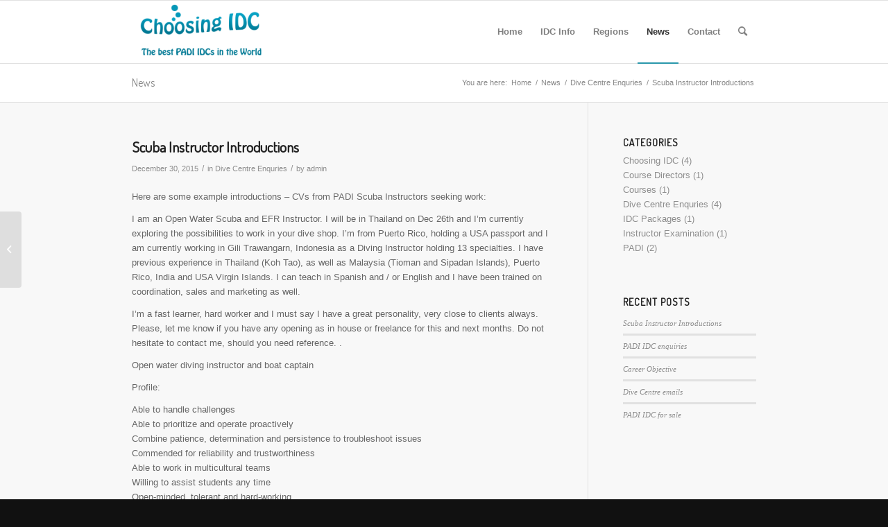

--- FILE ---
content_type: text/html; charset=UTF-8
request_url: https://www.choosing-idc.com/dive-centre-enquries/scuba-instructor-introductions/
body_size: 83464
content:
<!DOCTYPE html>
<html lang="en-GB" prefix="og: https://ogp.me/ns#" class="html_stretched responsive av-preloader-disabled  html_header_top html_logo_left html_main_nav_header html_menu_right html_custom html_header_sticky html_header_shrinking html_mobile_menu_phone html_header_searchicon html_content_align_center html_header_unstick_top_disabled html_header_stretch_disabled html_av-submenu-hidden html_av-submenu-display-click html_av-overlay-side html_av-overlay-side-classic html_av-submenu-noclone html_entry_id_596 av-cookies-no-cookie-consent av-no-preview av-default-lightbox html_text_menu_active av-mobile-menu-switch-default">
<head>
<meta charset="UTF-8" />
<meta name="robots" content="index, follow" />


<!-- mobile setting -->
<meta name="viewport" content="width=device-width, initial-scale=1">

<!-- Scripts/CSS and wp_head hook -->

<!-- Search Engine Optimization by Rank Math - https://rankmath.com/ -->
<title>Scuba Instructor Introductions - Choosing IDC</title>
<meta name="robots" content="follow, index, max-snippet:-1, max-video-preview:-1, max-image-preview:large"/>
<link rel="canonical" href="https://www.choosing-idc.com/dive-centre-enquries/scuba-instructor-introductions/" />
<meta property="og:locale" content="en_GB" />
<meta property="og:type" content="article" />
<meta property="og:title" content="Scuba Instructor Introductions - Choosing IDC" />
<meta property="og:description" content="Here are some example introductions &#8211; CVs from PADI Scuba Instructors seeking work: I am an Open Water Scuba and EFR Instructor. I will be in Thailand on Dec 26th and I&#8217;m currently exploring the possibilities to work in your dive shop. I&#8217;m from Puerto Rico, holding a USA passport and I am currently working in [&hellip;]" />
<meta property="og:url" content="https://www.choosing-idc.com/dive-centre-enquries/scuba-instructor-introductions/" />
<meta property="article:section" content="Dive Centre Enquries" />
<meta property="og:updated_time" content="2015-12-30T11:53:40+00:00" />
<meta property="article:published_time" content="2015-12-30T11:52:54+00:00" />
<meta property="article:modified_time" content="2015-12-30T11:53:40+00:00" />
<meta name="twitter:card" content="summary_large_image" />
<meta name="twitter:title" content="Scuba Instructor Introductions - Choosing IDC" />
<meta name="twitter:description" content="Here are some example introductions &#8211; CVs from PADI Scuba Instructors seeking work: I am an Open Water Scuba and EFR Instructor. I will be in Thailand on Dec 26th and I&#8217;m currently exploring the possibilities to work in your dive shop. I&#8217;m from Puerto Rico, holding a USA passport and I am currently working in [&hellip;]" />
<meta name="twitter:label1" content="Written by" />
<meta name="twitter:data1" content="admin" />
<meta name="twitter:label2" content="Time to read" />
<meta name="twitter:data2" content="2 minutes" />
<script type="application/ld+json" class="rank-math-schema">{"@context":"https://schema.org","@graph":[{"@type":["LocalBusiness","Organization"],"@id":"https://www.choosing-idc.com/#organization","name":"Choosing IDC","url":"https://www.choosing-idc.com","openingHours":["Monday,Tuesday,Wednesday,Thursday,Friday,Saturday,Sunday 09:00-17:00"]},{"@type":"WebSite","@id":"https://www.choosing-idc.com/#website","url":"https://www.choosing-idc.com","publisher":{"@id":"https://www.choosing-idc.com/#organization"},"inLanguage":"en-GB"},{"@type":"WebPage","@id":"https://www.choosing-idc.com/dive-centre-enquries/scuba-instructor-introductions/#webpage","url":"https://www.choosing-idc.com/dive-centre-enquries/scuba-instructor-introductions/","name":"Scuba Instructor Introductions - Choosing IDC","datePublished":"2015-12-30T11:52:54+00:00","dateModified":"2015-12-30T11:53:40+00:00","isPartOf":{"@id":"https://www.choosing-idc.com/#website"},"inLanguage":"en-GB"},{"@type":"Person","@id":"https://www.choosing-idc.com/author/admin/","name":"admin","url":"https://www.choosing-idc.com/author/admin/","image":{"@type":"ImageObject","@id":"https://secure.gravatar.com/avatar/fc9e31c3588aab1d97e6d3ac2360aaf9b4c669e5da47d8c875f7a0b55d3957f2?s=96&amp;d=mm&amp;r=g","url":"https://secure.gravatar.com/avatar/fc9e31c3588aab1d97e6d3ac2360aaf9b4c669e5da47d8c875f7a0b55d3957f2?s=96&amp;d=mm&amp;r=g","caption":"admin","inLanguage":"en-GB"},"worksFor":{"@id":"https://www.choosing-idc.com/#organization"}},{"@type":"BlogPosting","headline":"Scuba Instructor Introductions - Choosing IDC","keywords":"introductions","datePublished":"2015-12-30T11:52:54+00:00","dateModified":"2015-12-30T11:53:40+00:00","author":{"@id":"https://www.choosing-idc.com/author/admin/","name":"admin"},"publisher":{"@id":"https://www.choosing-idc.com/#organization"},"description":"Here are some example introductions - CVs from PADI Scuba Instructors seeking work:","name":"Scuba Instructor Introductions - Choosing IDC","@id":"https://www.choosing-idc.com/dive-centre-enquries/scuba-instructor-introductions/#richSnippet","isPartOf":{"@id":"https://www.choosing-idc.com/dive-centre-enquries/scuba-instructor-introductions/#webpage"},"inLanguage":"en-GB","mainEntityOfPage":{"@id":"https://www.choosing-idc.com/dive-centre-enquries/scuba-instructor-introductions/#webpage"}}]}</script>
<!-- /Rank Math WordPress SEO plugin -->


<link rel="alternate" type="application/rss+xml" title="Choosing IDC &raquo; Feed" href="https://www.choosing-idc.com/feed/" />
<link rel="alternate" type="application/rss+xml" title="Choosing IDC &raquo; Comments Feed" href="https://www.choosing-idc.com/comments/feed/" />
<link rel="alternate" title="oEmbed (JSON)" type="application/json+oembed" href="https://www.choosing-idc.com/wp-json/oembed/1.0/embed?url=https%3A%2F%2Fwww.choosing-idc.com%2Fdive-centre-enquries%2Fscuba-instructor-introductions%2F" />
<link rel="alternate" title="oEmbed (XML)" type="text/xml+oembed" href="https://www.choosing-idc.com/wp-json/oembed/1.0/embed?url=https%3A%2F%2Fwww.choosing-idc.com%2Fdive-centre-enquries%2Fscuba-instructor-introductions%2F&#038;format=xml" />

<!-- google webfont font replacement -->

			
			<style id='wp-img-auto-sizes-contain-inline-css' type='text/css'>
img:is([sizes=auto i],[sizes^="auto," i]){contain-intrinsic-size:3000px 1500px}
/*# sourceURL=wp-img-auto-sizes-contain-inline-css */
</style>
<link data-minify="1" rel='stylesheet' id='avia-grid-css' href='https://www.choosing-idc.com/wp-content/cache/min/1/wp-content/themes/enfold/css/grid.css?ver=1700344947' type='text/css' media='all' />
<link data-minify="1" rel='stylesheet' id='avia-base-css' href='https://www.choosing-idc.com/wp-content/cache/min/1/wp-content/themes/enfold/css/base.css?ver=1700344947' type='text/css' media='all' />
<link data-minify="1" rel='stylesheet' id='avia-layout-css' href='https://www.choosing-idc.com/wp-content/cache/min/1/wp-content/themes/enfold/css/layout.css?ver=1700344947' type='text/css' media='all' />
<link data-minify="1" rel='stylesheet' id='avia-module-audioplayer-css' href='https://www.choosing-idc.com/wp-content/cache/min/1/wp-content/themes/enfold/config-templatebuilder/avia-shortcodes/audio-player/audio-player.css?ver=1700344947' type='text/css' media='all' />
<link data-minify="1" rel='stylesheet' id='avia-module-blog-css' href='https://www.choosing-idc.com/wp-content/cache/min/1/wp-content/themes/enfold/config-templatebuilder/avia-shortcodes/blog/blog.css?ver=1700344947' type='text/css' media='all' />
<link data-minify="1" rel='stylesheet' id='avia-module-postslider-css' href='https://www.choosing-idc.com/wp-content/cache/min/1/wp-content/themes/enfold/config-templatebuilder/avia-shortcodes/postslider/postslider.css?ver=1700344947' type='text/css' media='all' />
<link data-minify="1" rel='stylesheet' id='avia-module-button-css' href='https://www.choosing-idc.com/wp-content/cache/min/1/wp-content/themes/enfold/config-templatebuilder/avia-shortcodes/buttons/buttons.css?ver=1700344947' type='text/css' media='all' />
<link data-minify="1" rel='stylesheet' id='avia-module-buttonrow-css' href='https://www.choosing-idc.com/wp-content/cache/min/1/wp-content/themes/enfold/config-templatebuilder/avia-shortcodes/buttonrow/buttonrow.css?ver=1700344947' type='text/css' media='all' />
<link data-minify="1" rel='stylesheet' id='avia-module-button-fullwidth-css' href='https://www.choosing-idc.com/wp-content/cache/min/1/wp-content/themes/enfold/config-templatebuilder/avia-shortcodes/buttons_fullwidth/buttons_fullwidth.css?ver=1700344947' type='text/css' media='all' />
<link data-minify="1" rel='stylesheet' id='avia-module-catalogue-css' href='https://www.choosing-idc.com/wp-content/cache/min/1/wp-content/themes/enfold/config-templatebuilder/avia-shortcodes/catalogue/catalogue.css?ver=1700344947' type='text/css' media='all' />
<link data-minify="1" rel='stylesheet' id='avia-module-comments-css' href='https://www.choosing-idc.com/wp-content/cache/min/1/wp-content/themes/enfold/config-templatebuilder/avia-shortcodes/comments/comments.css?ver=1700344947' type='text/css' media='all' />
<link data-minify="1" rel='stylesheet' id='avia-module-contact-css' href='https://www.choosing-idc.com/wp-content/cache/min/1/wp-content/themes/enfold/config-templatebuilder/avia-shortcodes/contact/contact.css?ver=1700344947' type='text/css' media='all' />
<link data-minify="1" rel='stylesheet' id='avia-module-slideshow-css' href='https://www.choosing-idc.com/wp-content/cache/min/1/wp-content/themes/enfold/config-templatebuilder/avia-shortcodes/slideshow/slideshow.css?ver=1700344947' type='text/css' media='all' />
<link data-minify="1" rel='stylesheet' id='avia-module-slideshow-contentpartner-css' href='https://www.choosing-idc.com/wp-content/cache/min/1/wp-content/themes/enfold/config-templatebuilder/avia-shortcodes/contentslider/contentslider.css?ver=1700344947' type='text/css' media='all' />
<link data-minify="1" rel='stylesheet' id='avia-module-countdown-css' href='https://www.choosing-idc.com/wp-content/cache/min/1/wp-content/themes/enfold/config-templatebuilder/avia-shortcodes/countdown/countdown.css?ver=1700344947' type='text/css' media='all' />
<link data-minify="1" rel='stylesheet' id='avia-module-gallery-css' href='https://www.choosing-idc.com/wp-content/cache/min/1/wp-content/themes/enfold/config-templatebuilder/avia-shortcodes/gallery/gallery.css?ver=1700344947' type='text/css' media='all' />
<link data-minify="1" rel='stylesheet' id='avia-module-gallery-hor-css' href='https://www.choosing-idc.com/wp-content/cache/min/1/wp-content/themes/enfold/config-templatebuilder/avia-shortcodes/gallery_horizontal/gallery_horizontal.css?ver=1700344947' type='text/css' media='all' />
<link data-minify="1" rel='stylesheet' id='avia-module-maps-css' href='https://www.choosing-idc.com/wp-content/cache/min/1/wp-content/themes/enfold/config-templatebuilder/avia-shortcodes/google_maps/google_maps.css?ver=1700344947' type='text/css' media='all' />
<link data-minify="1" rel='stylesheet' id='avia-module-gridrow-css' href='https://www.choosing-idc.com/wp-content/cache/min/1/wp-content/themes/enfold/config-templatebuilder/avia-shortcodes/grid_row/grid_row.css?ver=1700344947' type='text/css' media='all' />
<link data-minify="1" rel='stylesheet' id='avia-module-heading-css' href='https://www.choosing-idc.com/wp-content/cache/min/1/wp-content/themes/enfold/config-templatebuilder/avia-shortcodes/heading/heading.css?ver=1700344947' type='text/css' media='all' />
<link data-minify="1" rel='stylesheet' id='avia-module-rotator-css' href='https://www.choosing-idc.com/wp-content/cache/min/1/wp-content/themes/enfold/config-templatebuilder/avia-shortcodes/headline_rotator/headline_rotator.css?ver=1700344947' type='text/css' media='all' />
<link data-minify="1" rel='stylesheet' id='avia-module-hr-css' href='https://www.choosing-idc.com/wp-content/cache/min/1/wp-content/themes/enfold/config-templatebuilder/avia-shortcodes/hr/hr.css?ver=1700344947' type='text/css' media='all' />
<link data-minify="1" rel='stylesheet' id='avia-module-icon-css' href='https://www.choosing-idc.com/wp-content/cache/min/1/wp-content/themes/enfold/config-templatebuilder/avia-shortcodes/icon/icon.css?ver=1700344947' type='text/css' media='all' />
<link data-minify="1" rel='stylesheet' id='avia-module-icon-circles-css' href='https://www.choosing-idc.com/wp-content/cache/min/1/wp-content/themes/enfold/config-templatebuilder/avia-shortcodes/icon_circles/icon_circles.css?ver=1733504937' type='text/css' media='all' />
<link data-minify="1" rel='stylesheet' id='avia-module-iconbox-css' href='https://www.choosing-idc.com/wp-content/cache/min/1/wp-content/themes/enfold/config-templatebuilder/avia-shortcodes/iconbox/iconbox.css?ver=1700344947' type='text/css' media='all' />
<link data-minify="1" rel='stylesheet' id='avia-module-icongrid-css' href='https://www.choosing-idc.com/wp-content/cache/min/1/wp-content/themes/enfold/config-templatebuilder/avia-shortcodes/icongrid/icongrid.css?ver=1700344947' type='text/css' media='all' />
<link data-minify="1" rel='stylesheet' id='avia-module-iconlist-css' href='https://www.choosing-idc.com/wp-content/cache/min/1/wp-content/themes/enfold/config-templatebuilder/avia-shortcodes/iconlist/iconlist.css?ver=1700344947' type='text/css' media='all' />
<link data-minify="1" rel='stylesheet' id='avia-module-image-css' href='https://www.choosing-idc.com/wp-content/cache/min/1/wp-content/themes/enfold/config-templatebuilder/avia-shortcodes/image/image.css?ver=1700344947' type='text/css' media='all' />
<link data-minify="1" rel='stylesheet' id='avia-module-image-diff-css' href='https://www.choosing-idc.com/wp-content/cache/min/1/wp-content/themes/enfold/config-templatebuilder/avia-shortcodes/image_diff/image_diff.css?ver=1733504937' type='text/css' media='all' />
<link data-minify="1" rel='stylesheet' id='avia-module-hotspot-css' href='https://www.choosing-idc.com/wp-content/cache/min/1/wp-content/themes/enfold/config-templatebuilder/avia-shortcodes/image_hotspots/image_hotspots.css?ver=1700344947' type='text/css' media='all' />
<link data-minify="1" rel='stylesheet' id='avia-module-sc-lottie-animation-css' href='https://www.choosing-idc.com/wp-content/cache/min/1/wp-content/themes/enfold/config-templatebuilder/avia-shortcodes/lottie_animation/lottie_animation.css?ver=1733504937' type='text/css' media='all' />
<link data-minify="1" rel='stylesheet' id='avia-module-magazine-css' href='https://www.choosing-idc.com/wp-content/cache/min/1/wp-content/themes/enfold/config-templatebuilder/avia-shortcodes/magazine/magazine.css?ver=1700344947' type='text/css' media='all' />
<link data-minify="1" rel='stylesheet' id='avia-module-masonry-css' href='https://www.choosing-idc.com/wp-content/cache/min/1/wp-content/themes/enfold/config-templatebuilder/avia-shortcodes/masonry_entries/masonry_entries.css?ver=1700344947' type='text/css' media='all' />
<link data-minify="1" rel='stylesheet' id='avia-siteloader-css' href='https://www.choosing-idc.com/wp-content/cache/min/1/wp-content/themes/enfold/css/avia-snippet-site-preloader.css?ver=1700344947' type='text/css' media='all' />
<link data-minify="1" rel='stylesheet' id='avia-module-menu-css' href='https://www.choosing-idc.com/wp-content/cache/min/1/wp-content/themes/enfold/config-templatebuilder/avia-shortcodes/menu/menu.css?ver=1700344947' type='text/css' media='all' />
<link data-minify="1" rel='stylesheet' id='avia-module-notification-css' href='https://www.choosing-idc.com/wp-content/cache/min/1/wp-content/themes/enfold/config-templatebuilder/avia-shortcodes/notification/notification.css?ver=1700344947' type='text/css' media='all' />
<link data-minify="1" rel='stylesheet' id='avia-module-numbers-css' href='https://www.choosing-idc.com/wp-content/cache/min/1/wp-content/themes/enfold/config-templatebuilder/avia-shortcodes/numbers/numbers.css?ver=1700344947' type='text/css' media='all' />
<link data-minify="1" rel='stylesheet' id='avia-module-portfolio-css' href='https://www.choosing-idc.com/wp-content/cache/min/1/wp-content/themes/enfold/config-templatebuilder/avia-shortcodes/portfolio/portfolio.css?ver=1700344947' type='text/css' media='all' />
<link data-minify="1" rel='stylesheet' id='avia-module-post-metadata-css' href='https://www.choosing-idc.com/wp-content/cache/min/1/wp-content/themes/enfold/config-templatebuilder/avia-shortcodes/post_metadata/post_metadata.css?ver=1733504937' type='text/css' media='all' />
<link data-minify="1" rel='stylesheet' id='avia-module-progress-bar-css' href='https://www.choosing-idc.com/wp-content/cache/min/1/wp-content/themes/enfold/config-templatebuilder/avia-shortcodes/progressbar/progressbar.css?ver=1700344947' type='text/css' media='all' />
<link data-minify="1" rel='stylesheet' id='avia-module-promobox-css' href='https://www.choosing-idc.com/wp-content/cache/min/1/wp-content/themes/enfold/config-templatebuilder/avia-shortcodes/promobox/promobox.css?ver=1700344947' type='text/css' media='all' />
<link data-minify="1" rel='stylesheet' id='avia-sc-search-css' href='https://www.choosing-idc.com/wp-content/cache/min/1/wp-content/themes/enfold/config-templatebuilder/avia-shortcodes/search/search.css?ver=1700344947' type='text/css' media='all' />
<link data-minify="1" rel='stylesheet' id='avia-module-slideshow-accordion-css' href='https://www.choosing-idc.com/wp-content/cache/min/1/wp-content/themes/enfold/config-templatebuilder/avia-shortcodes/slideshow_accordion/slideshow_accordion.css?ver=1700344947' type='text/css' media='all' />
<link data-minify="1" rel='stylesheet' id='avia-module-slideshow-feature-image-css' href='https://www.choosing-idc.com/wp-content/cache/min/1/wp-content/themes/enfold/config-templatebuilder/avia-shortcodes/slideshow_feature_image/slideshow_feature_image.css?ver=1700344947' type='text/css' media='all' />
<link data-minify="1" rel='stylesheet' id='avia-module-slideshow-fullsize-css' href='https://www.choosing-idc.com/wp-content/cache/min/1/wp-content/themes/enfold/config-templatebuilder/avia-shortcodes/slideshow_fullsize/slideshow_fullsize.css?ver=1700344947' type='text/css' media='all' />
<link data-minify="1" rel='stylesheet' id='avia-module-slideshow-fullscreen-css' href='https://www.choosing-idc.com/wp-content/cache/min/1/wp-content/themes/enfold/config-templatebuilder/avia-shortcodes/slideshow_fullscreen/slideshow_fullscreen.css?ver=1700344947' type='text/css' media='all' />
<link data-minify="1" rel='stylesheet' id='avia-module-slideshow-ls-css' href='https://www.choosing-idc.com/wp-content/cache/min/1/wp-content/themes/enfold/config-templatebuilder/avia-shortcodes/slideshow_layerslider/slideshow_layerslider.css?ver=1700344947' type='text/css' media='all' />
<link data-minify="1" rel='stylesheet' id='avia-module-social-css' href='https://www.choosing-idc.com/wp-content/cache/min/1/wp-content/themes/enfold/config-templatebuilder/avia-shortcodes/social_share/social_share.css?ver=1700344947' type='text/css' media='all' />
<link data-minify="1" rel='stylesheet' id='avia-module-tabsection-css' href='https://www.choosing-idc.com/wp-content/cache/min/1/wp-content/themes/enfold/config-templatebuilder/avia-shortcodes/tab_section/tab_section.css?ver=1700344947' type='text/css' media='all' />
<link data-minify="1" rel='stylesheet' id='avia-module-table-css' href='https://www.choosing-idc.com/wp-content/cache/min/1/wp-content/themes/enfold/config-templatebuilder/avia-shortcodes/table/table.css?ver=1700344947' type='text/css' media='all' />
<link data-minify="1" rel='stylesheet' id='avia-module-tabs-css' href='https://www.choosing-idc.com/wp-content/cache/min/1/wp-content/themes/enfold/config-templatebuilder/avia-shortcodes/tabs/tabs.css?ver=1700344947' type='text/css' media='all' />
<link data-minify="1" rel='stylesheet' id='avia-module-team-css' href='https://www.choosing-idc.com/wp-content/cache/min/1/wp-content/themes/enfold/config-templatebuilder/avia-shortcodes/team/team.css?ver=1700344947' type='text/css' media='all' />
<link data-minify="1" rel='stylesheet' id='avia-module-testimonials-css' href='https://www.choosing-idc.com/wp-content/cache/min/1/wp-content/themes/enfold/config-templatebuilder/avia-shortcodes/testimonials/testimonials.css?ver=1700344947' type='text/css' media='all' />
<link data-minify="1" rel='stylesheet' id='avia-module-timeline-css' href='https://www.choosing-idc.com/wp-content/cache/min/1/wp-content/themes/enfold/config-templatebuilder/avia-shortcodes/timeline/timeline.css?ver=1700344947' type='text/css' media='all' />
<link data-minify="1" rel='stylesheet' id='avia-module-toggles-css' href='https://www.choosing-idc.com/wp-content/cache/min/1/wp-content/themes/enfold/config-templatebuilder/avia-shortcodes/toggles/toggles.css?ver=1700344947' type='text/css' media='all' />
<link data-minify="1" rel='stylesheet' id='avia-module-video-css' href='https://www.choosing-idc.com/wp-content/cache/min/1/wp-content/themes/enfold/config-templatebuilder/avia-shortcodes/video/video.css?ver=1700344947' type='text/css' media='all' />
<style id='wp-emoji-styles-inline-css' type='text/css'>

	img.wp-smiley, img.emoji {
		display: inline !important;
		border: none !important;
		box-shadow: none !important;
		height: 1em !important;
		width: 1em !important;
		margin: 0 0.07em !important;
		vertical-align: -0.1em !important;
		background: none !important;
		padding: 0 !important;
	}
/*# sourceURL=wp-emoji-styles-inline-css */
</style>
<style id='wp-block-library-inline-css' type='text/css'>
:root{--wp-block-synced-color:#7a00df;--wp-block-synced-color--rgb:122,0,223;--wp-bound-block-color:var(--wp-block-synced-color);--wp-editor-canvas-background:#ddd;--wp-admin-theme-color:#007cba;--wp-admin-theme-color--rgb:0,124,186;--wp-admin-theme-color-darker-10:#006ba1;--wp-admin-theme-color-darker-10--rgb:0,107,160.5;--wp-admin-theme-color-darker-20:#005a87;--wp-admin-theme-color-darker-20--rgb:0,90,135;--wp-admin-border-width-focus:2px}@media (min-resolution:192dpi){:root{--wp-admin-border-width-focus:1.5px}}.wp-element-button{cursor:pointer}:root .has-very-light-gray-background-color{background-color:#eee}:root .has-very-dark-gray-background-color{background-color:#313131}:root .has-very-light-gray-color{color:#eee}:root .has-very-dark-gray-color{color:#313131}:root .has-vivid-green-cyan-to-vivid-cyan-blue-gradient-background{background:linear-gradient(135deg,#00d084,#0693e3)}:root .has-purple-crush-gradient-background{background:linear-gradient(135deg,#34e2e4,#4721fb 50%,#ab1dfe)}:root .has-hazy-dawn-gradient-background{background:linear-gradient(135deg,#faaca8,#dad0ec)}:root .has-subdued-olive-gradient-background{background:linear-gradient(135deg,#fafae1,#67a671)}:root .has-atomic-cream-gradient-background{background:linear-gradient(135deg,#fdd79a,#004a59)}:root .has-nightshade-gradient-background{background:linear-gradient(135deg,#330968,#31cdcf)}:root .has-midnight-gradient-background{background:linear-gradient(135deg,#020381,#2874fc)}:root{--wp--preset--font-size--normal:16px;--wp--preset--font-size--huge:42px}.has-regular-font-size{font-size:1em}.has-larger-font-size{font-size:2.625em}.has-normal-font-size{font-size:var(--wp--preset--font-size--normal)}.has-huge-font-size{font-size:var(--wp--preset--font-size--huge)}.has-text-align-center{text-align:center}.has-text-align-left{text-align:left}.has-text-align-right{text-align:right}.has-fit-text{white-space:nowrap!important}#end-resizable-editor-section{display:none}.aligncenter{clear:both}.items-justified-left{justify-content:flex-start}.items-justified-center{justify-content:center}.items-justified-right{justify-content:flex-end}.items-justified-space-between{justify-content:space-between}.screen-reader-text{border:0;clip-path:inset(50%);height:1px;margin:-1px;overflow:hidden;padding:0;position:absolute;width:1px;word-wrap:normal!important}.screen-reader-text:focus{background-color:#ddd;clip-path:none;color:#444;display:block;font-size:1em;height:auto;left:5px;line-height:normal;padding:15px 23px 14px;text-decoration:none;top:5px;width:auto;z-index:100000}html :where(.has-border-color){border-style:solid}html :where([style*=border-top-color]){border-top-style:solid}html :where([style*=border-right-color]){border-right-style:solid}html :where([style*=border-bottom-color]){border-bottom-style:solid}html :where([style*=border-left-color]){border-left-style:solid}html :where([style*=border-width]){border-style:solid}html :where([style*=border-top-width]){border-top-style:solid}html :where([style*=border-right-width]){border-right-style:solid}html :where([style*=border-bottom-width]){border-bottom-style:solid}html :where([style*=border-left-width]){border-left-style:solid}html :where(img[class*=wp-image-]){height:auto;max-width:100%}:where(figure){margin:0 0 1em}html :where(.is-position-sticky){--wp-admin--admin-bar--position-offset:var(--wp-admin--admin-bar--height,0px)}@media screen and (max-width:600px){html :where(.is-position-sticky){--wp-admin--admin-bar--position-offset:0px}}

/*# sourceURL=wp-block-library-inline-css */
</style><style id='global-styles-inline-css' type='text/css'>
:root{--wp--preset--aspect-ratio--square: 1;--wp--preset--aspect-ratio--4-3: 4/3;--wp--preset--aspect-ratio--3-4: 3/4;--wp--preset--aspect-ratio--3-2: 3/2;--wp--preset--aspect-ratio--2-3: 2/3;--wp--preset--aspect-ratio--16-9: 16/9;--wp--preset--aspect-ratio--9-16: 9/16;--wp--preset--color--black: #000000;--wp--preset--color--cyan-bluish-gray: #abb8c3;--wp--preset--color--white: #ffffff;--wp--preset--color--pale-pink: #f78da7;--wp--preset--color--vivid-red: #cf2e2e;--wp--preset--color--luminous-vivid-orange: #ff6900;--wp--preset--color--luminous-vivid-amber: #fcb900;--wp--preset--color--light-green-cyan: #7bdcb5;--wp--preset--color--vivid-green-cyan: #00d084;--wp--preset--color--pale-cyan-blue: #8ed1fc;--wp--preset--color--vivid-cyan-blue: #0693e3;--wp--preset--color--vivid-purple: #9b51e0;--wp--preset--color--metallic-red: #b02b2c;--wp--preset--color--maximum-yellow-red: #edae44;--wp--preset--color--yellow-sun: #eeee22;--wp--preset--color--palm-leaf: #83a846;--wp--preset--color--aero: #7bb0e7;--wp--preset--color--old-lavender: #745f7e;--wp--preset--color--steel-teal: #5f8789;--wp--preset--color--raspberry-pink: #d65799;--wp--preset--color--medium-turquoise: #4ecac2;--wp--preset--gradient--vivid-cyan-blue-to-vivid-purple: linear-gradient(135deg,rgb(6,147,227) 0%,rgb(155,81,224) 100%);--wp--preset--gradient--light-green-cyan-to-vivid-green-cyan: linear-gradient(135deg,rgb(122,220,180) 0%,rgb(0,208,130) 100%);--wp--preset--gradient--luminous-vivid-amber-to-luminous-vivid-orange: linear-gradient(135deg,rgb(252,185,0) 0%,rgb(255,105,0) 100%);--wp--preset--gradient--luminous-vivid-orange-to-vivid-red: linear-gradient(135deg,rgb(255,105,0) 0%,rgb(207,46,46) 100%);--wp--preset--gradient--very-light-gray-to-cyan-bluish-gray: linear-gradient(135deg,rgb(238,238,238) 0%,rgb(169,184,195) 100%);--wp--preset--gradient--cool-to-warm-spectrum: linear-gradient(135deg,rgb(74,234,220) 0%,rgb(151,120,209) 20%,rgb(207,42,186) 40%,rgb(238,44,130) 60%,rgb(251,105,98) 80%,rgb(254,248,76) 100%);--wp--preset--gradient--blush-light-purple: linear-gradient(135deg,rgb(255,206,236) 0%,rgb(152,150,240) 100%);--wp--preset--gradient--blush-bordeaux: linear-gradient(135deg,rgb(254,205,165) 0%,rgb(254,45,45) 50%,rgb(107,0,62) 100%);--wp--preset--gradient--luminous-dusk: linear-gradient(135deg,rgb(255,203,112) 0%,rgb(199,81,192) 50%,rgb(65,88,208) 100%);--wp--preset--gradient--pale-ocean: linear-gradient(135deg,rgb(255,245,203) 0%,rgb(182,227,212) 50%,rgb(51,167,181) 100%);--wp--preset--gradient--electric-grass: linear-gradient(135deg,rgb(202,248,128) 0%,rgb(113,206,126) 100%);--wp--preset--gradient--midnight: linear-gradient(135deg,rgb(2,3,129) 0%,rgb(40,116,252) 100%);--wp--preset--font-size--small: 1rem;--wp--preset--font-size--medium: 1.125rem;--wp--preset--font-size--large: 1.75rem;--wp--preset--font-size--x-large: clamp(1.75rem, 3vw, 2.25rem);--wp--preset--spacing--20: 0.44rem;--wp--preset--spacing--30: 0.67rem;--wp--preset--spacing--40: 1rem;--wp--preset--spacing--50: 1.5rem;--wp--preset--spacing--60: 2.25rem;--wp--preset--spacing--70: 3.38rem;--wp--preset--spacing--80: 5.06rem;--wp--preset--shadow--natural: 6px 6px 9px rgba(0, 0, 0, 0.2);--wp--preset--shadow--deep: 12px 12px 50px rgba(0, 0, 0, 0.4);--wp--preset--shadow--sharp: 6px 6px 0px rgba(0, 0, 0, 0.2);--wp--preset--shadow--outlined: 6px 6px 0px -3px rgb(255, 255, 255), 6px 6px rgb(0, 0, 0);--wp--preset--shadow--crisp: 6px 6px 0px rgb(0, 0, 0);}:root { --wp--style--global--content-size: 800px;--wp--style--global--wide-size: 1130px; }:where(body) { margin: 0; }.wp-site-blocks > .alignleft { float: left; margin-right: 2em; }.wp-site-blocks > .alignright { float: right; margin-left: 2em; }.wp-site-blocks > .aligncenter { justify-content: center; margin-left: auto; margin-right: auto; }:where(.is-layout-flex){gap: 0.5em;}:where(.is-layout-grid){gap: 0.5em;}.is-layout-flow > .alignleft{float: left;margin-inline-start: 0;margin-inline-end: 2em;}.is-layout-flow > .alignright{float: right;margin-inline-start: 2em;margin-inline-end: 0;}.is-layout-flow > .aligncenter{margin-left: auto !important;margin-right: auto !important;}.is-layout-constrained > .alignleft{float: left;margin-inline-start: 0;margin-inline-end: 2em;}.is-layout-constrained > .alignright{float: right;margin-inline-start: 2em;margin-inline-end: 0;}.is-layout-constrained > .aligncenter{margin-left: auto !important;margin-right: auto !important;}.is-layout-constrained > :where(:not(.alignleft):not(.alignright):not(.alignfull)){max-width: var(--wp--style--global--content-size);margin-left: auto !important;margin-right: auto !important;}.is-layout-constrained > .alignwide{max-width: var(--wp--style--global--wide-size);}body .is-layout-flex{display: flex;}.is-layout-flex{flex-wrap: wrap;align-items: center;}.is-layout-flex > :is(*, div){margin: 0;}body .is-layout-grid{display: grid;}.is-layout-grid > :is(*, div){margin: 0;}body{padding-top: 0px;padding-right: 0px;padding-bottom: 0px;padding-left: 0px;}a:where(:not(.wp-element-button)){text-decoration: underline;}:root :where(.wp-element-button, .wp-block-button__link){background-color: #32373c;border-width: 0;color: #fff;font-family: inherit;font-size: inherit;font-style: inherit;font-weight: inherit;letter-spacing: inherit;line-height: inherit;padding-top: calc(0.667em + 2px);padding-right: calc(1.333em + 2px);padding-bottom: calc(0.667em + 2px);padding-left: calc(1.333em + 2px);text-decoration: none;text-transform: inherit;}.has-black-color{color: var(--wp--preset--color--black) !important;}.has-cyan-bluish-gray-color{color: var(--wp--preset--color--cyan-bluish-gray) !important;}.has-white-color{color: var(--wp--preset--color--white) !important;}.has-pale-pink-color{color: var(--wp--preset--color--pale-pink) !important;}.has-vivid-red-color{color: var(--wp--preset--color--vivid-red) !important;}.has-luminous-vivid-orange-color{color: var(--wp--preset--color--luminous-vivid-orange) !important;}.has-luminous-vivid-amber-color{color: var(--wp--preset--color--luminous-vivid-amber) !important;}.has-light-green-cyan-color{color: var(--wp--preset--color--light-green-cyan) !important;}.has-vivid-green-cyan-color{color: var(--wp--preset--color--vivid-green-cyan) !important;}.has-pale-cyan-blue-color{color: var(--wp--preset--color--pale-cyan-blue) !important;}.has-vivid-cyan-blue-color{color: var(--wp--preset--color--vivid-cyan-blue) !important;}.has-vivid-purple-color{color: var(--wp--preset--color--vivid-purple) !important;}.has-metallic-red-color{color: var(--wp--preset--color--metallic-red) !important;}.has-maximum-yellow-red-color{color: var(--wp--preset--color--maximum-yellow-red) !important;}.has-yellow-sun-color{color: var(--wp--preset--color--yellow-sun) !important;}.has-palm-leaf-color{color: var(--wp--preset--color--palm-leaf) !important;}.has-aero-color{color: var(--wp--preset--color--aero) !important;}.has-old-lavender-color{color: var(--wp--preset--color--old-lavender) !important;}.has-steel-teal-color{color: var(--wp--preset--color--steel-teal) !important;}.has-raspberry-pink-color{color: var(--wp--preset--color--raspberry-pink) !important;}.has-medium-turquoise-color{color: var(--wp--preset--color--medium-turquoise) !important;}.has-black-background-color{background-color: var(--wp--preset--color--black) !important;}.has-cyan-bluish-gray-background-color{background-color: var(--wp--preset--color--cyan-bluish-gray) !important;}.has-white-background-color{background-color: var(--wp--preset--color--white) !important;}.has-pale-pink-background-color{background-color: var(--wp--preset--color--pale-pink) !important;}.has-vivid-red-background-color{background-color: var(--wp--preset--color--vivid-red) !important;}.has-luminous-vivid-orange-background-color{background-color: var(--wp--preset--color--luminous-vivid-orange) !important;}.has-luminous-vivid-amber-background-color{background-color: var(--wp--preset--color--luminous-vivid-amber) !important;}.has-light-green-cyan-background-color{background-color: var(--wp--preset--color--light-green-cyan) !important;}.has-vivid-green-cyan-background-color{background-color: var(--wp--preset--color--vivid-green-cyan) !important;}.has-pale-cyan-blue-background-color{background-color: var(--wp--preset--color--pale-cyan-blue) !important;}.has-vivid-cyan-blue-background-color{background-color: var(--wp--preset--color--vivid-cyan-blue) !important;}.has-vivid-purple-background-color{background-color: var(--wp--preset--color--vivid-purple) !important;}.has-metallic-red-background-color{background-color: var(--wp--preset--color--metallic-red) !important;}.has-maximum-yellow-red-background-color{background-color: var(--wp--preset--color--maximum-yellow-red) !important;}.has-yellow-sun-background-color{background-color: var(--wp--preset--color--yellow-sun) !important;}.has-palm-leaf-background-color{background-color: var(--wp--preset--color--palm-leaf) !important;}.has-aero-background-color{background-color: var(--wp--preset--color--aero) !important;}.has-old-lavender-background-color{background-color: var(--wp--preset--color--old-lavender) !important;}.has-steel-teal-background-color{background-color: var(--wp--preset--color--steel-teal) !important;}.has-raspberry-pink-background-color{background-color: var(--wp--preset--color--raspberry-pink) !important;}.has-medium-turquoise-background-color{background-color: var(--wp--preset--color--medium-turquoise) !important;}.has-black-border-color{border-color: var(--wp--preset--color--black) !important;}.has-cyan-bluish-gray-border-color{border-color: var(--wp--preset--color--cyan-bluish-gray) !important;}.has-white-border-color{border-color: var(--wp--preset--color--white) !important;}.has-pale-pink-border-color{border-color: var(--wp--preset--color--pale-pink) !important;}.has-vivid-red-border-color{border-color: var(--wp--preset--color--vivid-red) !important;}.has-luminous-vivid-orange-border-color{border-color: var(--wp--preset--color--luminous-vivid-orange) !important;}.has-luminous-vivid-amber-border-color{border-color: var(--wp--preset--color--luminous-vivid-amber) !important;}.has-light-green-cyan-border-color{border-color: var(--wp--preset--color--light-green-cyan) !important;}.has-vivid-green-cyan-border-color{border-color: var(--wp--preset--color--vivid-green-cyan) !important;}.has-pale-cyan-blue-border-color{border-color: var(--wp--preset--color--pale-cyan-blue) !important;}.has-vivid-cyan-blue-border-color{border-color: var(--wp--preset--color--vivid-cyan-blue) !important;}.has-vivid-purple-border-color{border-color: var(--wp--preset--color--vivid-purple) !important;}.has-metallic-red-border-color{border-color: var(--wp--preset--color--metallic-red) !important;}.has-maximum-yellow-red-border-color{border-color: var(--wp--preset--color--maximum-yellow-red) !important;}.has-yellow-sun-border-color{border-color: var(--wp--preset--color--yellow-sun) !important;}.has-palm-leaf-border-color{border-color: var(--wp--preset--color--palm-leaf) !important;}.has-aero-border-color{border-color: var(--wp--preset--color--aero) !important;}.has-old-lavender-border-color{border-color: var(--wp--preset--color--old-lavender) !important;}.has-steel-teal-border-color{border-color: var(--wp--preset--color--steel-teal) !important;}.has-raspberry-pink-border-color{border-color: var(--wp--preset--color--raspberry-pink) !important;}.has-medium-turquoise-border-color{border-color: var(--wp--preset--color--medium-turquoise) !important;}.has-vivid-cyan-blue-to-vivid-purple-gradient-background{background: var(--wp--preset--gradient--vivid-cyan-blue-to-vivid-purple) !important;}.has-light-green-cyan-to-vivid-green-cyan-gradient-background{background: var(--wp--preset--gradient--light-green-cyan-to-vivid-green-cyan) !important;}.has-luminous-vivid-amber-to-luminous-vivid-orange-gradient-background{background: var(--wp--preset--gradient--luminous-vivid-amber-to-luminous-vivid-orange) !important;}.has-luminous-vivid-orange-to-vivid-red-gradient-background{background: var(--wp--preset--gradient--luminous-vivid-orange-to-vivid-red) !important;}.has-very-light-gray-to-cyan-bluish-gray-gradient-background{background: var(--wp--preset--gradient--very-light-gray-to-cyan-bluish-gray) !important;}.has-cool-to-warm-spectrum-gradient-background{background: var(--wp--preset--gradient--cool-to-warm-spectrum) !important;}.has-blush-light-purple-gradient-background{background: var(--wp--preset--gradient--blush-light-purple) !important;}.has-blush-bordeaux-gradient-background{background: var(--wp--preset--gradient--blush-bordeaux) !important;}.has-luminous-dusk-gradient-background{background: var(--wp--preset--gradient--luminous-dusk) !important;}.has-pale-ocean-gradient-background{background: var(--wp--preset--gradient--pale-ocean) !important;}.has-electric-grass-gradient-background{background: var(--wp--preset--gradient--electric-grass) !important;}.has-midnight-gradient-background{background: var(--wp--preset--gradient--midnight) !important;}.has-small-font-size{font-size: var(--wp--preset--font-size--small) !important;}.has-medium-font-size{font-size: var(--wp--preset--font-size--medium) !important;}.has-large-font-size{font-size: var(--wp--preset--font-size--large) !important;}.has-x-large-font-size{font-size: var(--wp--preset--font-size--x-large) !important;}
/*# sourceURL=global-styles-inline-css */
</style>

<link data-minify="1" rel='stylesheet' id='avia-scs-css' href='https://www.choosing-idc.com/wp-content/cache/min/1/wp-content/themes/enfold/css/shortcodes.css?ver=1700344947' type='text/css' media='all' />
<link data-minify="1" rel='stylesheet' id='avia-fold-unfold-css' href='https://www.choosing-idc.com/wp-content/cache/min/1/wp-content/themes/enfold/css/avia-snippet-fold-unfold.css?ver=1733504937' type='text/css' media='all' />
<link rel='stylesheet' id='avia-popup-css-css' href='https://www.choosing-idc.com/wp-content/themes/enfold/js/aviapopup/magnific-popup.min.css?ver=5.6.8' type='text/css' media='screen' />
<link data-minify="1" rel='stylesheet' id='avia-lightbox-css' href='https://www.choosing-idc.com/wp-content/cache/min/1/wp-content/themes/enfold/css/avia-snippet-lightbox.css?ver=1700344947' type='text/css' media='screen' />
<link data-minify="1" rel='stylesheet' id='avia-widget-css-css' href='https://www.choosing-idc.com/wp-content/cache/min/1/wp-content/themes/enfold/css/avia-snippet-widget.css?ver=1700344947' type='text/css' media='screen' />
<link data-minify="1" rel='stylesheet' id='avia-dynamic-css' href='https://www.choosing-idc.com/wp-content/cache/min/1/wp-content/uploads/dynamic_avia/enfold_child.css?ver=1700344947' type='text/css' media='all' />
<link data-minify="1" rel='stylesheet' id='avia-custom-css' href='https://www.choosing-idc.com/wp-content/cache/min/1/wp-content/themes/enfold/css/custom.css?ver=1700344947' type='text/css' media='all' />
<link data-minify="1" rel='stylesheet' id='avia-style-css' href='https://www.choosing-idc.com/wp-content/cache/min/1/wp-content/themes/enfold-child/style.css?ver=1700344947' type='text/css' media='all' />
<script type="text/javascript" src="https://www.choosing-idc.com/wp-includes/js/jquery/jquery.min.js?ver=3.7.1" id="jquery-core-js"></script>
<script type="text/javascript" src="https://www.choosing-idc.com/wp-includes/js/jquery/jquery-migrate.min.js?ver=3.4.1" id="jquery-migrate-js"></script>


<link rel="https://api.w.org/" href="https://www.choosing-idc.com/wp-json/" /><link rel="alternate" title="JSON" type="application/json" href="https://www.choosing-idc.com/wp-json/wp/v2/posts/596" /><link rel="EditURI" type="application/rsd+xml" title="RSD" href="https://www.choosing-idc.com/xmlrpc.php?rsd" />

<link rel='shortlink' href='https://www.choosing-idc.com/?p=596' />
<!-- Google tag (gtag.js) -->
<script async src="https://www.googletagmanager.com/gtag/js?id=G-8F8RYH8FGQ"></script>
<script>
  window.dataLayer = window.dataLayer || [];
  function gtag(){dataLayer.push(arguments);}
  gtag('js', new Date());

  gtag('config', 'G-8F8RYH8FGQ');
</script><link rel="profile" href="http://gmpg.org/xfn/11" />
<link rel="alternate" type="application/rss+xml" title="Choosing IDC RSS2 Feed" href="https://www.choosing-idc.com/feed/" />
<link rel="pingback" href="https://www.choosing-idc.com/xmlrpc.php" />

<style type='text/css' media='screen'>
 #top #header_main > .container, #top #header_main > .container .main_menu  .av-main-nav > li > a, #top #header_main #menu-item-shop .cart_dropdown_link{ height:90px; line-height: 90px; }
 .html_top_nav_header .av-logo-container{ height:90px;  }
 .html_header_top.html_header_sticky #top #wrap_all #main{ padding-top:90px; } 
</style>
<!--[if lt IE 9]><script src="https://www.choosing-idc.com/wp-content/themes/enfold/js/html5shiv.js"></script><![endif]-->
<link rel="icon" href="https://www.choosing-idc.com/wp-content/uploads/2015/03/favicon.jpg" type="image/x-icon">
<meta name="generator" content="Powered by Slider Revolution 6.7.29 - responsive, Mobile-Friendly Slider Plugin for WordPress with comfortable drag and drop interface." />
<script>function setREVStartSize(e){
			//window.requestAnimationFrame(function() {
				window.RSIW = window.RSIW===undefined ? window.innerWidth : window.RSIW;
				window.RSIH = window.RSIH===undefined ? window.innerHeight : window.RSIH;
				try {
					var pw = document.getElementById(e.c).parentNode.offsetWidth,
						newh;
					pw = pw===0 || isNaN(pw) || (e.l=="fullwidth" || e.layout=="fullwidth") ? window.RSIW : pw;
					e.tabw = e.tabw===undefined ? 0 : parseInt(e.tabw);
					e.thumbw = e.thumbw===undefined ? 0 : parseInt(e.thumbw);
					e.tabh = e.tabh===undefined ? 0 : parseInt(e.tabh);
					e.thumbh = e.thumbh===undefined ? 0 : parseInt(e.thumbh);
					e.tabhide = e.tabhide===undefined ? 0 : parseInt(e.tabhide);
					e.thumbhide = e.thumbhide===undefined ? 0 : parseInt(e.thumbhide);
					e.mh = e.mh===undefined || e.mh=="" || e.mh==="auto" ? 0 : parseInt(e.mh,0);
					if(e.layout==="fullscreen" || e.l==="fullscreen")
						newh = Math.max(e.mh,window.RSIH);
					else{
						e.gw = Array.isArray(e.gw) ? e.gw : [e.gw];
						for (var i in e.rl) if (e.gw[i]===undefined || e.gw[i]===0) e.gw[i] = e.gw[i-1];
						e.gh = e.el===undefined || e.el==="" || (Array.isArray(e.el) && e.el.length==0)? e.gh : e.el;
						e.gh = Array.isArray(e.gh) ? e.gh : [e.gh];
						for (var i in e.rl) if (e.gh[i]===undefined || e.gh[i]===0) e.gh[i] = e.gh[i-1];
											
						var nl = new Array(e.rl.length),
							ix = 0,
							sl;
						e.tabw = e.tabhide>=pw ? 0 : e.tabw;
						e.thumbw = e.thumbhide>=pw ? 0 : e.thumbw;
						e.tabh = e.tabhide>=pw ? 0 : e.tabh;
						e.thumbh = e.thumbhide>=pw ? 0 : e.thumbh;
						for (var i in e.rl) nl[i] = e.rl[i]<window.RSIW ? 0 : e.rl[i];
						sl = nl[0];
						for (var i in nl) if (sl>nl[i] && nl[i]>0) { sl = nl[i]; ix=i;}
						var m = pw>(e.gw[ix]+e.tabw+e.thumbw) ? 1 : (pw-(e.tabw+e.thumbw)) / (e.gw[ix]);
						newh =  (e.gh[ix] * m) + (e.tabh + e.thumbh);
					}
					var el = document.getElementById(e.c);
					if (el!==null && el) el.style.height = newh+"px";
					el = document.getElementById(e.c+"_wrapper");
					if (el!==null && el) {
						el.style.height = newh+"px";
						el.style.display = "block";
					}
				} catch(e){
					console.log("Failure at Presize of Slider:" + e)
				}
			//});
		  };</script>
<style type="text/css">
		@font-face {font-family: 'entypo-fontello'; font-weight: normal; font-style: normal; font-display: auto;
		src: url('https://www.choosing-idc.com/wp-content/themes/enfold/config-templatebuilder/avia-template-builder/assets/fonts/entypo-fontello.woff2') format('woff2'),
		url('https://www.choosing-idc.com/wp-content/themes/enfold/config-templatebuilder/avia-template-builder/assets/fonts/entypo-fontello.woff') format('woff'),
		url('https://www.choosing-idc.com/wp-content/themes/enfold/config-templatebuilder/avia-template-builder/assets/fonts/entypo-fontello.ttf') format('truetype'),
		url('https://www.choosing-idc.com/wp-content/themes/enfold/config-templatebuilder/avia-template-builder/assets/fonts/entypo-fontello.svg#entypo-fontello') format('svg'),
		url('https://www.choosing-idc.com/wp-content/themes/enfold/config-templatebuilder/avia-template-builder/assets/fonts/entypo-fontello.eot'),
		url('https://www.choosing-idc.com/wp-content/themes/enfold/config-templatebuilder/avia-template-builder/assets/fonts/entypo-fontello.eot?#iefix') format('embedded-opentype');
		} #top .avia-font-entypo-fontello, body .avia-font-entypo-fontello, html body [data-av_iconfont='entypo-fontello']:before{ font-family: 'entypo-fontello'; }
		</style>

<!--
Debugging Info for Theme support: 

Theme: Enfold
Version: 5.6.8
Installed: enfold
AviaFramework Version: 5.6
AviaBuilder Version: 5.3
aviaElementManager Version: 1.0.1
- - - - - - - - - - -
ChildTheme: Enfold Child
ChildTheme Version: 3.0.8.1464092065
ChildTheme Installed: enfold

- - - - - - - - - - -
ML:1024-PU:128-PLA:17
WP:6.9
Compress: CSS:disabled - JS:disabled
Updates: enabled - deprecated Envato API - register Envato Token
PLAu:16
--><noscript><style id="rocket-lazyload-nojs-css">.rll-youtube-player, [data-lazy-src]{display:none !important;}</style></noscript>
<link data-minify="1" rel='stylesheet' id='rs-plugin-settings-css' href='https://www.choosing-idc.com/wp-content/cache/min/1/wp-content/plugins/revslider/sr6/assets/css/rs6.css?ver=1733504937' type='text/css' media='all' />
<style id='rs-plugin-settings-inline-css' type='text/css'>
#rs-demo-id {}
/*# sourceURL=rs-plugin-settings-inline-css */
</style>
<meta name="generator" content="WP Rocket 3.20.1.2" data-wpr-features="wpr_defer_js wpr_minify_concatenate_js wpr_lazyload_images wpr_lazyload_iframes wpr_minify_css wpr_desktop" /></head>

<body id="top" class="wp-singular post-template-default single single-post postid-596 single-format-standard wp-theme-enfold wp-child-theme-enfold-child stretched rtl_columns av-curtain-numeric terminal_dosis arial-websave arial " itemscope="itemscope" itemtype="https://schema.org/WebPage" >

	
	<div id='wrap_all'>

	
<header id='header' class='all_colors header_color light_bg_color  av_header_top av_logo_left av_main_nav_header av_menu_right av_custom av_header_sticky av_header_shrinking av_header_stretch_disabled av_mobile_menu_phone av_header_searchicon av_header_unstick_top_disabled av_bottom_nav_disabled  av_header_border_disabled' data-av_shrink_factor='50' role="banner" itemscope="itemscope" itemtype="https://schema.org/WPHeader" >

		<div  id='header_main' class='container_wrap container_wrap_logo'>

        <div class='container av-logo-container'><div class='inner-container'><span class='logo avia-standard-logo'><a href='https://www.choosing-idc.com/' class='' aria-label='Choosing IDC' ><img src="data:image/svg+xml,%3Csvg%20xmlns='http://www.w3.org/2000/svg'%20viewBox='0%200%20300%20100'%3E%3C/svg%3E" height="100" width="300" alt='Choosing IDC' title='' data-lazy-src="https://www.choosing-idc.com/wp-content/uploads/2015/03/logo-300x138.png" /><noscript><img src="https://www.choosing-idc.com/wp-content/uploads/2015/03/logo-300x138.png" height="100" width="300" alt='Choosing IDC' title='' /></noscript></a></span><nav class='main_menu' data-selectname='Select a page'  role="navigation" itemscope="itemscope" itemtype="https://schema.org/SiteNavigationElement" ><div class="avia-menu av-main-nav-wrap"><ul role="menu" class="menu av-main-nav" id="avia-menu"><li role="menuitem" id="menu-item-345" class="menu-item menu-item-type-custom menu-item-object-custom menu-item-home menu-item-top-level menu-item-top-level-1"><a href="https://www.choosing-idc.com/" itemprop="url" tabindex="0"><span class="avia-bullet"></span><span class="avia-menu-text">Home</span><span class="avia-menu-fx"><span class="avia-arrow-wrap"><span class="avia-arrow"></span></span></span></a></li>
<li role="menuitem" id="menu-item-346" class="menu-item menu-item-type-post_type menu-item-object-page menu-item-has-children menu-item-top-level menu-item-top-level-2"><a href="https://www.choosing-idc.com/idc-info/" itemprop="url" tabindex="0"><span class="avia-bullet"></span><span class="avia-menu-text">IDC Info</span><span class="avia-menu-fx"><span class="avia-arrow-wrap"><span class="avia-arrow"></span></span></span></a>


<ul class="sub-menu">
	<li role="menuitem" id="menu-item-484" class="menu-item menu-item-type-post_type menu-item-object-page"><a href="https://www.choosing-idc.com/idc-info/faqs/" itemprop="url" tabindex="0"><span class="avia-bullet"></span><span class="avia-menu-text">FAQs</span></a></li>
</ul>
</li>
<li role="menuitem" id="menu-item-348" class="menu-item menu-item-type-post_type menu-item-object-page menu-item-has-children menu-item-mega-parent  menu-item-top-level menu-item-top-level-3"><a href="https://www.choosing-idc.com/regions/" itemprop="url" tabindex="0"><span class="avia-bullet"></span><span class="avia-menu-text">Regions</span><span class="avia-menu-fx"><span class="avia-arrow-wrap"><span class="avia-arrow"></span></span></span></a>
<div class='avia_mega_div avia_mega6 twelve units'>

<ul class="sub-menu">
	<li role="menuitem" id="menu-item-371" class="menu-item menu-item-type-custom menu-item-object-custom menu-item-has-children avia_mega_menu_columns_6 three units  avia_mega_menu_columns_first"><span class='mega_menu_title heading-color av-special-font'><a href='http://www.choosing-idc.com/regions/'>Australia</a></span>
	<ul class="sub-menu">
		<li role="menuitem" id="menu-item-363" class="menu-item menu-item-type-post_type menu-item-object-portfolio"><a href="https://www.choosing-idc.com/regions/padi-idc-united-divers-in-sydney-australia/" itemprop="url" tabindex="0"><span class="avia-bullet"></span><span class="avia-menu-text">PADI IDC United Divers in Sydney Australia</span></a></li>
	</ul>
</li>
	<li role="menuitem" id="menu-item-372" class="menu-item menu-item-type-custom menu-item-object-custom menu-item-has-children avia_mega_menu_columns_6 three units "><span class='mega_menu_title heading-color av-special-font'><a href='http://www.choosing-idc.com/regions/'>Caribbean</a></span>
	<ul class="sub-menu">
		<li role="menuitem" id="menu-item-724" class="menu-item menu-item-type-post_type menu-item-object-portfolio"><a href="https://www.choosing-idc.com/regions/padi-idc-sea-adventures-in-puerto-rico/" itemprop="url" tabindex="0"><span class="avia-bullet"></span><span class="avia-menu-text">PADI IDC Sea Adventures – Puerto Rico</span></a></li>
		<li role="menuitem" id="menu-item-393" class="menu-item menu-item-type-post_type menu-item-object-portfolio"><a href="https://www.choosing-idc.com/regions/padi-idc-dominican-republic/" itemprop="url" tabindex="0"><span class="avia-bullet"></span><span class="avia-menu-text">PADI IDC Dominican Republic</span></a></li>
		<li role="menuitem" id="menu-item-359" class="menu-item menu-item-type-post_type menu-item-object-portfolio"><a href="https://www.choosing-idc.com/regions/padi-idc-go-pro-costa-rica/" itemprop="url" tabindex="0"><span class="avia-bullet"></span><span class="avia-menu-text">PADI IDC Go Pro in Costa Rica</span></a></li>
		<li role="menuitem" id="menu-item-361" class="menu-item menu-item-type-post_type menu-item-object-portfolio"><a href="https://www.choosing-idc.com/regions/padi-idc-grand-cayman-island/" itemprop="url" tabindex="0"><span class="avia-bullet"></span><span class="avia-menu-text">PADI IDC Grand Cayman Island</span></a></li>
	</ul>
</li>
	<li role="menuitem" id="menu-item-373" class="menu-item menu-item-type-custom menu-item-object-custom menu-item-has-children avia_mega_menu_columns_6 three units "><span class='mega_menu_title heading-color av-special-font'><a href='http://www.choosing-idc.com/regions/'>Europe</a></span>
	<ul class="sub-menu">
		<li role="menuitem" id="menu-item-350" class="menu-item menu-item-type-post_type menu-item-object-portfolio"><a href="https://www.choosing-idc.com/regions/padi-idc-canary-island-spain/" itemprop="url" tabindex="0"><span class="avia-bullet"></span><span class="avia-menu-text">PADI IDC in the Canary Islands Spain</span></a></li>
		<li role="menuitem" id="menu-item-349" class="menu-item menu-item-type-post_type menu-item-object-portfolio"><a href="https://www.choosing-idc.com/regions/padi-idc-cyprus/" itemprop="url" tabindex="0"><span class="avia-bullet"></span><span class="avia-menu-text">PADI IDC in Cyprus</span></a></li>
		<li role="menuitem" id="menu-item-624" class="menu-item menu-item-type-post_type menu-item-object-portfolio"><a href="https://www.choosing-idc.com/regions/padi-idc-in-gozo-malta/" itemprop="url" tabindex="0"><span class="avia-bullet"></span><span class="avia-menu-text">PADI IDC In Gozo, Malta</span></a></li>
	</ul>
</li>
	<li role="menuitem" id="menu-item-375" class="menu-item menu-item-type-custom menu-item-object-custom menu-item-has-children avia_mega_menu_columns_6 three units "><span class='mega_menu_title heading-color av-special-font'><a href='http://www.choosing-idc.com/regions/'>South East Asia</a></span>
	<ul class="sub-menu">
		<li role="menuitem" id="menu-item-357" class="menu-item menu-item-type-post_type menu-item-object-portfolio"><a href="https://www.choosing-idc.com/regions/padi-idc-egypt-scuba-dreamer/" itemprop="url" tabindex="0"><span class="avia-bullet"></span><span class="avia-menu-text">PADI IDC Scuba Dreamer in Egypt</span></a></li>
		<li role="menuitem" id="menu-item-356" class="menu-item menu-item-type-post_type menu-item-object-portfolio"><a href="https://www.choosing-idc.com/regions/padi-idc-indonesia/" itemprop="url" tabindex="0"><span class="avia-bullet"></span><span class="avia-menu-text">PADI IDC in Indonesia</span></a></li>
		<li role="menuitem" id="menu-item-355" class="menu-item menu-item-type-post_type menu-item-object-portfolio"><a href="https://www.choosing-idc.com/regions/padi-idc-koh-tao/" itemprop="url" tabindex="0"><span class="avia-bullet"></span><span class="avia-menu-text">PADI IDC in Koh Tao</span></a></li>
		<li role="menuitem" id="menu-item-354" class="menu-item menu-item-type-post_type menu-item-object-portfolio"><a href="https://www.choosing-idc.com/regions/padi-idc-pattaya-thailand/" itemprop="url" tabindex="0"><span class="avia-bullet"></span><span class="avia-menu-text">PADI IDC in Pattaya Thailand</span></a></li>
		<li role="menuitem" id="menu-item-353" class="menu-item menu-item-type-post_type menu-item-object-portfolio"><a href="https://www.choosing-idc.com/regions/padi-idc-philippines/" itemprop="url" tabindex="0"><span class="avia-bullet"></span><span class="avia-menu-text">PADI IDC in the Philippines</span></a></li>
		<li role="menuitem" id="menu-item-352" class="menu-item menu-item-type-post_type menu-item-object-portfolio"><a href="https://www.choosing-idc.com/regions/padi-idc-phuket-scubacat/" itemprop="url" tabindex="0"><span class="avia-bullet"></span><span class="avia-menu-text">PADI IDC Scubacat in Phuket</span></a></li>
		<li role="menuitem" id="menu-item-351" class="menu-item menu-item-type-post_type menu-item-object-portfolio"><a href="https://www.choosing-idc.com/regions/padi-idc-vietnam/" itemprop="url" tabindex="0"><span class="avia-bullet"></span><span class="avia-menu-text">PADI IDC in Vietnam</span></a></li>
	</ul>
</li>
	<li role="menuitem" id="menu-item-376" class="menu-item menu-item-type-custom menu-item-object-custom menu-item-has-children avia_mega_menu_columns_6 three units "><span class='mega_menu_title heading-color av-special-font'><a href='http://www.choosing-idc.com/regions/'>US</a></span>
	<ul class="sub-menu">
		<li role="menuitem" id="menu-item-358" class="menu-item menu-item-type-post_type menu-item-object-portfolio"><a href="https://www.choosing-idc.com/regions/padi-idc-mexico/" itemprop="url" tabindex="0"><span class="avia-bullet"></span><span class="avia-menu-text">PADI IDC in Mexico</span></a></li>
	</ul>
</li>
	<li role="menuitem" id="menu-item-756" class="menu-item menu-item-type-taxonomy menu-item-object-portfolio_entries menu-item-has-children avia_mega_menu_columns_6 three units avia_mega_menu_columns_last"><span class='mega_menu_title heading-color av-special-font'><a href='https://www.choosing-idc.com/portfolio_entries/africa/'>Africa</a></span>
	<ul class="sub-menu">
		<li role="menuitem" id="menu-item-755" class="menu-item menu-item-type-post_type menu-item-object-portfolio"><a href="https://www.choosing-idc.com/regions/padi-idc-in-south-africa/" itemprop="url" tabindex="0"><span class="avia-bullet"></span><span class="avia-menu-text">PADI IDC In South Africa</span></a></li>
	</ul>
</li>
</ul>

</div>
</li>
<li role="menuitem" id="menu-item-489" class="menu-item menu-item-type-post_type menu-item-object-page current_page_parent menu-item-top-level menu-item-top-level-4 current-menu-item"><a href="https://www.choosing-idc.com/news/" itemprop="url" tabindex="0"><span class="avia-bullet"></span><span class="avia-menu-text">News</span><span class="avia-menu-fx"><span class="avia-arrow-wrap"><span class="avia-arrow"></span></span></span></a></li>
<li role="menuitem" id="menu-item-347" class="menu-item menu-item-type-post_type menu-item-object-page menu-item-top-level menu-item-top-level-5"><a href="https://www.choosing-idc.com/contact/" itemprop="url" tabindex="0"><span class="avia-bullet"></span><span class="avia-menu-text">Contact</span><span class="avia-menu-fx"><span class="avia-arrow-wrap"><span class="avia-arrow"></span></span></span></a></li>
<li id="menu-item-search" class="noMobile menu-item menu-item-search-dropdown menu-item-avia-special" role="menuitem"><a aria-label="Search" href="?s=" rel="nofollow" data-avia-search-tooltip="

&lt;form role=&quot;search&quot; action=&quot;https://www.choosing-idc.com/&quot; id=&quot;searchform&quot; method=&quot;get&quot; class=&quot;&quot;&gt;
	&lt;div&gt;
		&lt;input type=&quot;submit&quot; value=&quot;&quot; id=&quot;searchsubmit&quot; class=&quot;button avia-font-entypo-fontello&quot; /&gt;
		&lt;input type=&quot;text&quot; id=&quot;s&quot; name=&quot;s&quot; value=&quot;&quot; placeholder=&#039;Search&#039; /&gt;
			&lt;/div&gt;
&lt;/form&gt;
" aria-hidden='false' data-av_icon='' data-av_iconfont='entypo-fontello'><span class="avia_hidden_link_text">Search</span></a></li><li class="av-burger-menu-main menu-item-avia-special " role="menuitem">
	        			<a href="#" aria-label="Menu" aria-hidden="false">
							<span class="av-hamburger av-hamburger--spin av-js-hamburger">
								<span class="av-hamburger-box">
						          <span class="av-hamburger-inner"></span>
						          <strong>Menu</strong>
								</span>
							</span>
							<span class="avia_hidden_link_text">Menu</span>
						</a>
	        		   </li></ul></div></nav></div> </div> 
		<!-- end container_wrap-->
		</div>
<div data-rocket-location-hash="0c956cb4d9fc3ef64f1b16f80546eb88" class="header_bg"></div>
<!-- end header -->
</header>

	<div id='main' class='all_colors' data-scroll-offset='90'>

	<div class='stretch_full container_wrap alternate_color light_bg_color title_container'><div class='container'><strong class='main-title entry-title '><a href='https://www.choosing-idc.com/news/' rel='bookmark' title='Permanent Link: News'  itemprop="headline" >News</a></strong><div class="breadcrumb breadcrumbs avia-breadcrumbs"><div class="breadcrumb-trail" ><span class="trail-before"><span class="breadcrumb-title">You are here:</span></span> <span  itemscope="itemscope" itemtype="https://schema.org/BreadcrumbList" ><span  itemscope="itemscope" itemtype="https://schema.org/ListItem" itemprop="itemListElement" ><a itemprop="url" href="https://www.choosing-idc.com" title="Choosing IDC" rel="home" class="trail-begin"><span itemprop="name">Home</span></a><span itemprop="position" class="hidden">1</span></span></span> <span class="sep">/</span> <span  itemscope="itemscope" itemtype="https://schema.org/BreadcrumbList" ><span  itemscope="itemscope" itemtype="https://schema.org/ListItem" itemprop="itemListElement" ><a itemprop="url" href="https://www.choosing-idc.com/news/" title="News"><span itemprop="name">News</span></a><span itemprop="position" class="hidden">2</span></span></span> <span class="sep">/</span> <span  itemscope="itemscope" itemtype="https://schema.org/BreadcrumbList" ><span  itemscope="itemscope" itemtype="https://schema.org/ListItem" itemprop="itemListElement" ><a itemprop="url" href="https://www.choosing-idc.com/category/dive-centre-enquries/"><span itemprop="name">Dive Centre Enquries</span></a><span itemprop="position" class="hidden">3</span></span></span> <span class="sep">/</span> <span class="trail-end">Scuba Instructor Introductions</span></div></div></div></div>
		<div class='container_wrap container_wrap_first main_color sidebar_right'>

			<div class='container template-blog template-single-blog '>

				<main class='content units av-content-small alpha  av-main-single'  role="main" itemscope="itemscope" itemtype="https://schema.org/Blog" >

					<article class="post-entry post-entry-type-standard post-entry-596 post-loop-1 post-parity-odd post-entry-last single-big  post-596 post type-post status-publish format-standard hentry category-dive-centre-enquries"  itemscope="itemscope" itemtype="https://schema.org/BlogPosting" itemprop="blogPost" ><div class="blog-meta"></div><div class='entry-content-wrapper clearfix standard-content'><header class="entry-content-header"><h1 class='post-title entry-title '  itemprop="headline" >Scuba Instructor Introductions<span class="post-format-icon minor-meta"></span></h1><span class="post-meta-infos"><time class="date-container minor-meta updated"  itemprop="datePublished" datetime="2015-12-30T11:52:54+00:00" >December 30, 2015</time><span class="text-sep">/</span><span class="blog-categories minor-meta">in <a href="https://www.choosing-idc.com/category/dive-centre-enquries/" rel="tag">Dive Centre Enquries</a></span><span class="text-sep">/</span><span class="blog-author minor-meta">by <span class="entry-author-link"  itemprop="author" ><span class="author"><span class="fn"><a href="https://www.choosing-idc.com/author/admin/" title="Posts by admin" rel="author">admin</a></span></span></span></span></span></header><div class="entry-content"  itemprop="text" ><p>Here are some example introductions &#8211; CVs from PADI Scuba Instructors seeking work:</p>
<p>I am an Open Water Scuba and EFR Instructor. I will be in Thailand on Dec 26th and I&#8217;m currently exploring the possibilities to work in your dive shop. I&#8217;m from Puerto Rico, holding a USA passport and I am currently working in Gili Trawangarn, Indonesia as a Diving Instructor holding 13 specialties. I have previous experience in Thailand (Koh Tao), as well as Malaysia (Tioman and Sipadan Islands), Puerto Rico, India and USA Virgin Islands. I can teach in Spanish and / or English and I have been trained on coordination, sales and marketing as well.</p>
<p>I&#8217;m a fast learner, hard worker and I must say I have a great personality, very close to clients always. Please, let me know if you have any opening as in house or freelance for this and next months. Do not hesitate to contact me, should you need reference. .</p>
<p>Open water diving instructor and boat captain</p>
<p>Profile:</p>
<p>Able to handle challenges<br />
Able to prioritize and operate proactively<br />
Combine patience, determination and persistence to troubleshoot issues<br />
Commended for reliability and trustworthiness<br />
Able to work in multicultural teams<br />
Willing to assist students any time<br />
Open-minded, tolerant and hard-working</p>
<p>Education</p>
<p>Open water scuba instructor certification<br />
Emergency first response (efr) instructor certification<br />
Emergency oxygen provider specialty certification<br />
Boat diver specialty<br />
Deep diver specialty<br />
Digital u/w photographer specialty<br />
Drift diver specialty<br />
Multilevel diver specialty<br />
U/w naturalist specialty<br />
U/w navigator specialty<br />
Night diver specialty<br />
Wreck diver specialty<br />
Search and recovery diver specialty<br />
Underwater videographer specialty<br />
Underwater photographer specialty</p>
<p>U.S. Merchant marine officer, master of steam, motor and auxiliary sail vessels no more than 50 gross tons. Diploma issued by u.S. Coast guard</p>
<p>Operator of un-inspected passenger vessels diploma (oupv) (six passengers) issued by u.S.A coast guard</p>
<p>Assistance towing endorsement diploma issued by u.S.A coast guard</p>
<p>Marine radio operator permit issued by federal communication commission</p>
<p>Navigation course: issued by power squadron and natural resources, puerto rico<br />
Dive master certification issued by padi<br />
Rescue diver certification issued by padi<br />
Advanced diver certification issued by padi</p>
<p>2002</p>
<p>Open water diver certification issued by ssi</p>
<p>Work experience</p>
<p>Oct 2101 – present time</p>
<p>Open water scuba instructor</p>
<p>Gili divers in gili trawangan, indonesia</p>
<p>May – oct 2010</p>
<p>Open water scuba instructor</p>
<p>Teaching courses (dsds, owsd, adv, efr)</p>
<p>General manager assistant</p>
<p>Marketing and coordination tasks</p>
<p>Client customer service tasks</p>
<p>Planet scuba india, bangalore, india (check below sept – dec 2009)</p>
<p>April 2010</p>
<p>Open water scuba instructor b&amp;j dive shop, malaysia</p>
<p>March 2010</p>
<p>Open water scuba instructor bans dive shop, koh tao; thailand</p>
<p>January 2010<br />
Heraclitus boat captain</p>
<p>On a 82 feet chinese junk. Expedition from virgin islands to puerto rico</p>
<p>Sept – dec 2009</p>
<p>Open water scuba instructor planet scuba india, bangalore; india</p>
<p>2008-2009:</p>
<p>Boat captain</p>
<p>On a 32 ft power boat catamaran engaged in diving operation.</p>
<p>Taino divers, rincon; puerto rico</p>
<p>2007-2009</p>
<p>Dive master</p>
<p>Assistant instructor leading open water scuba diving activities.</p>
<p>Taino divers, casa del mar, aquatics diveshop; puerto rico</p>
<p>2008-2009</p>
<p>Boat captain</p>
<p>On a 68 ft yacht charter from puerto rico to british islands expedition</p>
<p>Latitude charters, club náutico marine, san juan; puerto rico</p>
<p>2007- 2008</p>
<p>Boat captain and deck hand</p>
<p>On a 32 ft catamaran sail boat</p>
<p>Katarina sail charter, rincon, puerto rico</p>
<p>2004-2006</p>
<p>Dive master</p>
<p>Assistant instructor and leading open water scuba diving activities</p>
<p>Agua viva watersports, san juan; puerto rico</p>
<p>Languages</p>
<p>Spanish: native speaker<br />
English: fluent speaker</p>
<p>Pc skills</p>
<p>Windows and mac systems (office package and inter                                             (references available to be requested</p>
</div><footer class="entry-footer"><div class='av-social-sharing-box av-social-sharing-box-default av-social-sharing-box-fullwidth'><div class="av-share-box"><h5 class='av-share-link-description av-no-toc '>Share this entry</h5><ul class="av-share-box-list noLightbox"><li class='av-share-link av-social-link-facebook' ><a target="_blank" aria-label="Share on Facebook" href='https://www.facebook.com/sharer.php?u=https://www.choosing-idc.com/dive-centre-enquries/scuba-instructor-introductions/&#038;t=Scuba%20Instructor%20Introductions' aria-hidden='false' data-av_icon='' data-av_iconfont='entypo-fontello' title='' data-avia-related-tooltip='Share on Facebook' rel="noopener"><span class='avia_hidden_link_text'>Share on Facebook</span></a></li><li class='av-share-link av-social-link-twitter' ><a target="_blank" aria-label="Share on Twitter" href='https://twitter.com/share?text=Scuba%20Instructor%20Introductions&#038;url=https://www.choosing-idc.com/?p=596' aria-hidden='false' data-av_icon='' data-av_iconfont='entypo-fontello' title='' data-avia-related-tooltip='Share on Twitter' rel="noopener"><span class='avia_hidden_link_text'>Share on Twitter</span></a></li><li class='av-share-link av-social-link-square-x-twitter' ><a target="_blank" aria-label="Share on Twitter" href='https://twitter.com/share?text=Scuba%20Instructor%20Introductions&#038;url=https://www.choosing-idc.com/?p=596' aria-hidden='false' data-av_icon='' data-av_iconfont='entypo-fontello' title='' data-avia-related-tooltip='Share on Twitter' rel="noopener"><span class='avia_hidden_link_text'>Share on Twitter</span></a></li><li class='av-share-link av-social-link-whatsapp' ><a target="_blank" aria-label="Share on WhatsApp" href='https://api.whatsapp.com/send?text=https://www.choosing-idc.com/dive-centre-enquries/scuba-instructor-introductions/' aria-hidden='false' data-av_icon='' data-av_iconfont='entypo-fontello' title='' data-avia-related-tooltip='Share on WhatsApp' rel="noopener"><span class='avia_hidden_link_text'>Share on WhatsApp</span></a></li><li class='av-share-link av-social-link-pinterest' ><a target="_blank" aria-label="Share on Pinterest" href='https://pinterest.com/pin/create/button/?url=https%3A%2F%2Fwww.choosing-idc.com%2Fdive-centre-enquries%2Fscuba-instructor-introductions%2F&#038;description=Scuba%20Instructor%20Introductions&#038;media=' aria-hidden='false' data-av_icon='' data-av_iconfont='entypo-fontello' title='' data-avia-related-tooltip='Share on Pinterest' rel="noopener"><span class='avia_hidden_link_text'>Share on Pinterest</span></a></li><li class='av-share-link av-social-link-linkedin' ><a target="_blank" aria-label="Share on LinkedIn" href='https://linkedin.com/shareArticle?mini=true&#038;title=Scuba%20Instructor%20Introductions&#038;url=https://www.choosing-idc.com/dive-centre-enquries/scuba-instructor-introductions/' aria-hidden='false' data-av_icon='' data-av_iconfont='entypo-fontello' title='' data-avia-related-tooltip='Share on LinkedIn' rel="noopener"><span class='avia_hidden_link_text'>Share on LinkedIn</span></a></li><li class='av-share-link av-social-link-tumblr' ><a target="_blank" aria-label="Share on Tumblr" href='https://www.tumblr.com/share/link?url=https%3A%2F%2Fwww.choosing-idc.com%2Fdive-centre-enquries%2Fscuba-instructor-introductions%2F&#038;name=Scuba%20Instructor%20Introductions&#038;description=Here%20are%20some%20example%20introductions%20%E2%80%93%20CVs%20from%20PADI%20Scuba%20Instructors%20seeking%20work%3A%20I%20am%20an%20Open%20Water%20Scuba%20and%20EFR%20Instructor.%C2%A0I%20will%20be%20in%20Thailand%20on%20Dec%2026th%20and%20I%E2%80%99m%20currently%20exploring%20the%20possibilities%20to%20work%20in%20your%20dive%20shop.%20I%E2%80%99m%20from%20Puerto%20Rico%2C%20holding%20a%20USA%20passport%20and%20I%20am%20currently%20working%20in%20%5B%E2%80%A6%5D' aria-hidden='false' data-av_icon='' data-av_iconfont='entypo-fontello' title='' data-avia-related-tooltip='Share on Tumblr' rel="noopener"><span class='avia_hidden_link_text'>Share on Tumblr</span></a></li><li class='av-share-link av-social-link-vk' ><a target="_blank" aria-label="Share on Vk" href='https://vk.com/share.php?url=https://www.choosing-idc.com/dive-centre-enquries/scuba-instructor-introductions/' aria-hidden='false' data-av_icon='' data-av_iconfont='entypo-fontello' title='' data-avia-related-tooltip='Share on Vk' rel="noopener"><span class='avia_hidden_link_text'>Share on Vk</span></a></li><li class='av-share-link av-social-link-reddit' ><a target="_blank" aria-label="Share on Reddit" href='https://reddit.com/submit?url=https://www.choosing-idc.com/dive-centre-enquries/scuba-instructor-introductions/&#038;title=Scuba%20Instructor%20Introductions' aria-hidden='false' data-av_icon='' data-av_iconfont='entypo-fontello' title='' data-avia-related-tooltip='Share on Reddit' rel="noopener"><span class='avia_hidden_link_text'>Share on Reddit</span></a></li><li class='av-share-link av-social-link-mail' ><a  aria-label="Share by Mail" href='mailto:?subject=Scuba%20Instructor%20Introductions&#038;body=https://www.choosing-idc.com/dive-centre-enquries/scuba-instructor-introductions/' aria-hidden='false' data-av_icon='' data-av_iconfont='entypo-fontello' title='' data-avia-related-tooltip='Share by Mail'><span class='avia_hidden_link_text'>Share by Mail</span></a></li></ul></div></div></footer><div class='post_delimiter'></div></div><div class="post_author_timeline"></div><span class='hidden'>
				<span class='av-structured-data'  itemprop="image" itemscope="itemscope" itemtype="https://schema.org/ImageObject" >
						<span itemprop='url'>https://www.choosing-idc.com/wp-content/uploads/2015/03/logo-300x138.png</span>
						<span itemprop='height'>0</span>
						<span itemprop='width'>0</span>
				</span>
				<span class='av-structured-data'  itemprop="publisher" itemtype="https://schema.org/Organization" itemscope="itemscope" >
						<span itemprop='name'>admin</span>
						<span itemprop='logo' itemscope itemtype='https://schema.org/ImageObject'>
							<span itemprop='url'>https://www.choosing-idc.com/wp-content/uploads/2015/03/logo-300x138.png</span>
						</span>
				</span><span class='av-structured-data'  itemprop="author" itemscope="itemscope" itemtype="https://schema.org/Person" ><span itemprop='name'>admin</span></span><span class='av-structured-data'  itemprop="datePublished" datetime="2015-12-30T11:52:54+00:00" >2015-12-30 11:52:54</span><span class='av-structured-data'  itemprop="dateModified" itemtype="https://schema.org/dateModified" >2015-12-30 11:53:40</span><span class='av-structured-data'  itemprop="mainEntityOfPage" itemtype="https://schema.org/mainEntityOfPage" ><span itemprop='name'>Scuba Instructor Introductions</span></span></span></article><div class='single-big'></div>


<div class='comment-entry post-entry'>


</div>

				<!--end content-->
				</main>

				<aside class='sidebar sidebar_right   alpha units'  role="complementary" itemscope="itemscope" itemtype="https://schema.org/WPSideBar" ><div class="inner_sidebar extralight-border"><section id="categories-3" class="widget clearfix widget_categories"><h3 class="widgettitle">Categories</h3>
			<ul>
					<li class="cat-item cat-item-23"><a href="https://www.choosing-idc.com/category/choosing-idc/">Choosing IDC</a> (4)
</li>
	<li class="cat-item cat-item-25"><a href="https://www.choosing-idc.com/category/course-directors/">Course Directors</a> (1)
</li>
	<li class="cat-item cat-item-29"><a href="https://www.choosing-idc.com/category/courses/">Courses</a> (1)
</li>
	<li class="cat-item cat-item-28"><a href="https://www.choosing-idc.com/category/dive-centre-enquries/">Dive Centre Enquries</a> (4)
</li>
	<li class="cat-item cat-item-26"><a href="https://www.choosing-idc.com/category/idc-packages/">IDC Packages</a> (1)
</li>
	<li class="cat-item cat-item-27"><a href="https://www.choosing-idc.com/category/instructor-examination/">Instructor Examination</a> (1)
</li>
	<li class="cat-item cat-item-24"><a href="https://www.choosing-idc.com/category/padi/">PADI</a> (2)
</li>
			</ul>

			<span class="seperator extralight-border"></span></section>
		<section id="recent-posts-3" class="widget clearfix widget_recent_entries">
		<h3 class="widgettitle">Recent Posts</h3>
		<ul>
											<li>
					<a href="https://www.choosing-idc.com/dive-centre-enquries/scuba-instructor-introductions/" aria-current="page">Scuba Instructor Introductions</a>
									</li>
											<li>
					<a href="https://www.choosing-idc.com/courses/padi-idc-questions/">PADI IDC enquiries</a>
									</li>
											<li>
					<a href="https://www.choosing-idc.com/choosing-idc/career-objective/">Career Objective</a>
									</li>
											<li>
					<a href="https://www.choosing-idc.com/dive-centre-enquries/email-enquiries/">Dive Centre emails</a>
									</li>
											<li>
					<a href="https://www.choosing-idc.com/dive-centre-enquries/padi-idc-for-sale/">PADI IDC for sale</a>
									</li>
					</ul>

		<span class="seperator extralight-border"></span></section></div></aside>
			</div><!--end container-->

		</div><!-- close default .container_wrap element -->

				<div class='container_wrap footer_color' id='footer'>

					<div class='container'>

						<div class='flex_column av_one_third  first el_before_av_one_third'><section class="widget"><h3 class="widgettitle">Interesting links</h3><span class="minitext">Here are some interesting links for you! Enjoy your stay :)</span></section></div><div class='flex_column av_one_third  el_after_av_one_third el_before_av_one_third '><section id="text-2" class="widget clearfix widget_text"><h3 class="widgettitle">Our details</h3>			<div class="textwidget"><p>Choosing IDC</p>
<p>52 Scratton Road<br />
Stanford-Le-Hope<br />
Essex<br />
SS17 0PA</p>
</div>
		<span class="seperator extralight-border"></span></section></div><div class='flex_column av_one_third  el_after_av_one_third el_before_av_one_third '><section id="search-3" class="widget clearfix widget_search"><h3 class="widgettitle">Find a worldwide PADI IDC</h3>

<form action="https://www.choosing-idc.com/" id="searchform" method="get" class="">
	<div>
		<input type="submit" value="" id="searchsubmit" class="button avia-font-entypo-fontello" />
		<input type="text" id="s" name="s" value="" placeholder='Search' />
			</div>
</form>
<span class="seperator extralight-border"></span></section></div>
					</div>

				<!-- ####### END FOOTER CONTAINER ####### -->
				</div>

	

			<!-- end main -->
		</div>

		<a class='avia-post-nav avia-post-prev without-image' href='https://www.choosing-idc.com/courses/padi-idc-questions/' ><span class="label iconfont" aria-hidden='true' data-av_icon='' data-av_iconfont='entypo-fontello'></span><span class="entry-info-wrap"><span class="entry-info"><span class='entry-title'>PADI IDC enquiries</span></span></span></a><!-- end wrap_all --></div>

<a href='#top' title='Scroll to top' id='scroll-top-link' aria-hidden='true' data-av_icon='' data-av_iconfont='entypo-fontello' tabindex='-1'><span class="avia_hidden_link_text">Scroll to top</span></a>

<div data-rocket-location-hash="e2acc92c4a66965e9a72caecdd95da86" id="fb-root"></div>


		
		<script type="speculationrules">
{"prefetch":[{"source":"document","where":{"and":[{"href_matches":"/*"},{"not":{"href_matches":["/wp-*.php","/wp-admin/*","/wp-content/uploads/*","/wp-content/*","/wp-content/plugins/*","/wp-content/themes/enfold-child/*","/wp-content/themes/enfold/*","/*\\?(.+)"]}},{"not":{"selector_matches":"a[rel~=\"nofollow\"]"}},{"not":{"selector_matches":".no-prefetch, .no-prefetch a"}}]},"eagerness":"conservative"}]}
</script>

 <script type='text/javascript'>
 /* <![CDATA[ */  
var avia_framework_globals = avia_framework_globals || {};
    avia_framework_globals.frameworkUrl = 'https://www.choosing-idc.com/wp-content/themes/enfold/framework/';
    avia_framework_globals.installedAt = 'https://www.choosing-idc.com/wp-content/themes/enfold/';
    avia_framework_globals.ajaxurl = 'https://www.choosing-idc.com/wp-admin/admin-ajax.php';
/* ]]> */ 
</script>
 
 
















































<script type="text/javascript" src="https://www.google.com/recaptcha/api.js?render=6LeEybkZAAAAAM3AtRiMaJHz96Kmh-JnjPjna2l7&amp;ver=3.0" id="google-recaptcha-js"></script>
<script type="text/javascript" src="https://www.choosing-idc.com/wp-includes/js/dist/vendor/wp-polyfill.min.js?ver=3.15.0" id="wp-polyfill-js"></script>




<script>window.lazyLoadOptions=[{elements_selector:"img[data-lazy-src],.rocket-lazyload,iframe[data-lazy-src]",data_src:"lazy-src",data_srcset:"lazy-srcset",data_sizes:"lazy-sizes",class_loading:"lazyloading",class_loaded:"lazyloaded",threshold:300,callback_loaded:function(element){if(element.tagName==="IFRAME"&&element.dataset.rocketLazyload=="fitvidscompatible"){if(element.classList.contains("lazyloaded")){if(typeof window.jQuery!="undefined"){if(jQuery.fn.fitVids){jQuery(element).parent().fitVids()}}}}}},{elements_selector:".rocket-lazyload",data_src:"lazy-src",data_srcset:"lazy-srcset",data_sizes:"lazy-sizes",class_loading:"lazyloading",class_loaded:"lazyloaded",threshold:300,}];window.addEventListener('LazyLoad::Initialized',function(e){var lazyLoadInstance=e.detail.instance;if(window.MutationObserver){var observer=new MutationObserver(function(mutations){var image_count=0;var iframe_count=0;var rocketlazy_count=0;mutations.forEach(function(mutation){for(var i=0;i<mutation.addedNodes.length;i++){if(typeof mutation.addedNodes[i].getElementsByTagName!=='function'){continue}
if(typeof mutation.addedNodes[i].getElementsByClassName!=='function'){continue}
images=mutation.addedNodes[i].getElementsByTagName('img');is_image=mutation.addedNodes[i].tagName=="IMG";iframes=mutation.addedNodes[i].getElementsByTagName('iframe');is_iframe=mutation.addedNodes[i].tagName=="IFRAME";rocket_lazy=mutation.addedNodes[i].getElementsByClassName('rocket-lazyload');image_count+=images.length;iframe_count+=iframes.length;rocketlazy_count+=rocket_lazy.length;if(is_image){image_count+=1}
if(is_iframe){iframe_count+=1}}});if(image_count>0||iframe_count>0||rocketlazy_count>0){lazyLoadInstance.update()}});var b=document.getElementsByTagName("body")[0];var config={childList:!0,subtree:!0};observer.observe(b,config)}},!1)</script><script data-no-minify="1" async src="https://www.choosing-idc.com/wp-content/plugins/wp-rocket/assets/js/lazyload/17.8.3/lazyload.min.js"></script><script>var rocket_beacon_data = {"ajax_url":"https:\/\/www.choosing-idc.com\/wp-admin\/admin-ajax.php","nonce":"5f5e186f07","url":"https:\/\/www.choosing-idc.com\/dive-centre-enquries\/scuba-instructor-introductions","is_mobile":false,"width_threshold":1600,"height_threshold":700,"delay":500,"debug":null,"status":{"atf":true,"lrc":true,"preconnect_external_domain":true},"elements":"img, video, picture, p, main, div, li, svg, section, header, span","lrc_threshold":1800,"preconnect_external_domain_elements":["link","script","iframe"],"preconnect_external_domain_exclusions":["static.cloudflareinsights.com","rel=\"profile\"","rel=\"preconnect\"","rel=\"dns-prefetch\"","rel=\"icon\""]}</script><script data-name="wpr-wpr-beacon" src='https://www.choosing-idc.com/wp-content/plugins/wp-rocket/assets/js/wpr-beacon.min.js' async></script><script src="https://www.choosing-idc.com/wp-content/cache/min/1/edea486b6579dd5b83cdca5c66b1cb73.js" data-minify="1" data-rocket-defer defer></script></body>
</html>

<!-- This website is like a Rocket, isn't it? Performance optimized by WP Rocket. Learn more: https://wp-rocket.me - Debug: cached@1764872208 -->

--- FILE ---
content_type: text/html; charset=utf-8
request_url: https://www.google.com/recaptcha/api2/anchor?ar=1&k=6LeEybkZAAAAAM3AtRiMaJHz96Kmh-JnjPjna2l7&co=aHR0cHM6Ly93d3cuY2hvb3NpbmctaWRjLmNvbTo0NDM.&hl=en&v=TkacYOdEJbdB_JjX802TMer9&size=invisible&anchor-ms=20000&execute-ms=15000&cb=96q2e75yqm8s
body_size: 45468
content:
<!DOCTYPE HTML><html dir="ltr" lang="en"><head><meta http-equiv="Content-Type" content="text/html; charset=UTF-8">
<meta http-equiv="X-UA-Compatible" content="IE=edge">
<title>reCAPTCHA</title>
<style type="text/css">
/* cyrillic-ext */
@font-face {
  font-family: 'Roboto';
  font-style: normal;
  font-weight: 400;
  src: url(//fonts.gstatic.com/s/roboto/v18/KFOmCnqEu92Fr1Mu72xKKTU1Kvnz.woff2) format('woff2');
  unicode-range: U+0460-052F, U+1C80-1C8A, U+20B4, U+2DE0-2DFF, U+A640-A69F, U+FE2E-FE2F;
}
/* cyrillic */
@font-face {
  font-family: 'Roboto';
  font-style: normal;
  font-weight: 400;
  src: url(//fonts.gstatic.com/s/roboto/v18/KFOmCnqEu92Fr1Mu5mxKKTU1Kvnz.woff2) format('woff2');
  unicode-range: U+0301, U+0400-045F, U+0490-0491, U+04B0-04B1, U+2116;
}
/* greek-ext */
@font-face {
  font-family: 'Roboto';
  font-style: normal;
  font-weight: 400;
  src: url(//fonts.gstatic.com/s/roboto/v18/KFOmCnqEu92Fr1Mu7mxKKTU1Kvnz.woff2) format('woff2');
  unicode-range: U+1F00-1FFF;
}
/* greek */
@font-face {
  font-family: 'Roboto';
  font-style: normal;
  font-weight: 400;
  src: url(//fonts.gstatic.com/s/roboto/v18/KFOmCnqEu92Fr1Mu4WxKKTU1Kvnz.woff2) format('woff2');
  unicode-range: U+0370-0377, U+037A-037F, U+0384-038A, U+038C, U+038E-03A1, U+03A3-03FF;
}
/* vietnamese */
@font-face {
  font-family: 'Roboto';
  font-style: normal;
  font-weight: 400;
  src: url(//fonts.gstatic.com/s/roboto/v18/KFOmCnqEu92Fr1Mu7WxKKTU1Kvnz.woff2) format('woff2');
  unicode-range: U+0102-0103, U+0110-0111, U+0128-0129, U+0168-0169, U+01A0-01A1, U+01AF-01B0, U+0300-0301, U+0303-0304, U+0308-0309, U+0323, U+0329, U+1EA0-1EF9, U+20AB;
}
/* latin-ext */
@font-face {
  font-family: 'Roboto';
  font-style: normal;
  font-weight: 400;
  src: url(//fonts.gstatic.com/s/roboto/v18/KFOmCnqEu92Fr1Mu7GxKKTU1Kvnz.woff2) format('woff2');
  unicode-range: U+0100-02BA, U+02BD-02C5, U+02C7-02CC, U+02CE-02D7, U+02DD-02FF, U+0304, U+0308, U+0329, U+1D00-1DBF, U+1E00-1E9F, U+1EF2-1EFF, U+2020, U+20A0-20AB, U+20AD-20C0, U+2113, U+2C60-2C7F, U+A720-A7FF;
}
/* latin */
@font-face {
  font-family: 'Roboto';
  font-style: normal;
  font-weight: 400;
  src: url(//fonts.gstatic.com/s/roboto/v18/KFOmCnqEu92Fr1Mu4mxKKTU1Kg.woff2) format('woff2');
  unicode-range: U+0000-00FF, U+0131, U+0152-0153, U+02BB-02BC, U+02C6, U+02DA, U+02DC, U+0304, U+0308, U+0329, U+2000-206F, U+20AC, U+2122, U+2191, U+2193, U+2212, U+2215, U+FEFF, U+FFFD;
}
/* cyrillic-ext */
@font-face {
  font-family: 'Roboto';
  font-style: normal;
  font-weight: 500;
  src: url(//fonts.gstatic.com/s/roboto/v18/KFOlCnqEu92Fr1MmEU9fCRc4AMP6lbBP.woff2) format('woff2');
  unicode-range: U+0460-052F, U+1C80-1C8A, U+20B4, U+2DE0-2DFF, U+A640-A69F, U+FE2E-FE2F;
}
/* cyrillic */
@font-face {
  font-family: 'Roboto';
  font-style: normal;
  font-weight: 500;
  src: url(//fonts.gstatic.com/s/roboto/v18/KFOlCnqEu92Fr1MmEU9fABc4AMP6lbBP.woff2) format('woff2');
  unicode-range: U+0301, U+0400-045F, U+0490-0491, U+04B0-04B1, U+2116;
}
/* greek-ext */
@font-face {
  font-family: 'Roboto';
  font-style: normal;
  font-weight: 500;
  src: url(//fonts.gstatic.com/s/roboto/v18/KFOlCnqEu92Fr1MmEU9fCBc4AMP6lbBP.woff2) format('woff2');
  unicode-range: U+1F00-1FFF;
}
/* greek */
@font-face {
  font-family: 'Roboto';
  font-style: normal;
  font-weight: 500;
  src: url(//fonts.gstatic.com/s/roboto/v18/KFOlCnqEu92Fr1MmEU9fBxc4AMP6lbBP.woff2) format('woff2');
  unicode-range: U+0370-0377, U+037A-037F, U+0384-038A, U+038C, U+038E-03A1, U+03A3-03FF;
}
/* vietnamese */
@font-face {
  font-family: 'Roboto';
  font-style: normal;
  font-weight: 500;
  src: url(//fonts.gstatic.com/s/roboto/v18/KFOlCnqEu92Fr1MmEU9fCxc4AMP6lbBP.woff2) format('woff2');
  unicode-range: U+0102-0103, U+0110-0111, U+0128-0129, U+0168-0169, U+01A0-01A1, U+01AF-01B0, U+0300-0301, U+0303-0304, U+0308-0309, U+0323, U+0329, U+1EA0-1EF9, U+20AB;
}
/* latin-ext */
@font-face {
  font-family: 'Roboto';
  font-style: normal;
  font-weight: 500;
  src: url(//fonts.gstatic.com/s/roboto/v18/KFOlCnqEu92Fr1MmEU9fChc4AMP6lbBP.woff2) format('woff2');
  unicode-range: U+0100-02BA, U+02BD-02C5, U+02C7-02CC, U+02CE-02D7, U+02DD-02FF, U+0304, U+0308, U+0329, U+1D00-1DBF, U+1E00-1E9F, U+1EF2-1EFF, U+2020, U+20A0-20AB, U+20AD-20C0, U+2113, U+2C60-2C7F, U+A720-A7FF;
}
/* latin */
@font-face {
  font-family: 'Roboto';
  font-style: normal;
  font-weight: 500;
  src: url(//fonts.gstatic.com/s/roboto/v18/KFOlCnqEu92Fr1MmEU9fBBc4AMP6lQ.woff2) format('woff2');
  unicode-range: U+0000-00FF, U+0131, U+0152-0153, U+02BB-02BC, U+02C6, U+02DA, U+02DC, U+0304, U+0308, U+0329, U+2000-206F, U+20AC, U+2122, U+2191, U+2193, U+2212, U+2215, U+FEFF, U+FFFD;
}
/* cyrillic-ext */
@font-face {
  font-family: 'Roboto';
  font-style: normal;
  font-weight: 900;
  src: url(//fonts.gstatic.com/s/roboto/v18/KFOlCnqEu92Fr1MmYUtfCRc4AMP6lbBP.woff2) format('woff2');
  unicode-range: U+0460-052F, U+1C80-1C8A, U+20B4, U+2DE0-2DFF, U+A640-A69F, U+FE2E-FE2F;
}
/* cyrillic */
@font-face {
  font-family: 'Roboto';
  font-style: normal;
  font-weight: 900;
  src: url(//fonts.gstatic.com/s/roboto/v18/KFOlCnqEu92Fr1MmYUtfABc4AMP6lbBP.woff2) format('woff2');
  unicode-range: U+0301, U+0400-045F, U+0490-0491, U+04B0-04B1, U+2116;
}
/* greek-ext */
@font-face {
  font-family: 'Roboto';
  font-style: normal;
  font-weight: 900;
  src: url(//fonts.gstatic.com/s/roboto/v18/KFOlCnqEu92Fr1MmYUtfCBc4AMP6lbBP.woff2) format('woff2');
  unicode-range: U+1F00-1FFF;
}
/* greek */
@font-face {
  font-family: 'Roboto';
  font-style: normal;
  font-weight: 900;
  src: url(//fonts.gstatic.com/s/roboto/v18/KFOlCnqEu92Fr1MmYUtfBxc4AMP6lbBP.woff2) format('woff2');
  unicode-range: U+0370-0377, U+037A-037F, U+0384-038A, U+038C, U+038E-03A1, U+03A3-03FF;
}
/* vietnamese */
@font-face {
  font-family: 'Roboto';
  font-style: normal;
  font-weight: 900;
  src: url(//fonts.gstatic.com/s/roboto/v18/KFOlCnqEu92Fr1MmYUtfCxc4AMP6lbBP.woff2) format('woff2');
  unicode-range: U+0102-0103, U+0110-0111, U+0128-0129, U+0168-0169, U+01A0-01A1, U+01AF-01B0, U+0300-0301, U+0303-0304, U+0308-0309, U+0323, U+0329, U+1EA0-1EF9, U+20AB;
}
/* latin-ext */
@font-face {
  font-family: 'Roboto';
  font-style: normal;
  font-weight: 900;
  src: url(//fonts.gstatic.com/s/roboto/v18/KFOlCnqEu92Fr1MmYUtfChc4AMP6lbBP.woff2) format('woff2');
  unicode-range: U+0100-02BA, U+02BD-02C5, U+02C7-02CC, U+02CE-02D7, U+02DD-02FF, U+0304, U+0308, U+0329, U+1D00-1DBF, U+1E00-1E9F, U+1EF2-1EFF, U+2020, U+20A0-20AB, U+20AD-20C0, U+2113, U+2C60-2C7F, U+A720-A7FF;
}
/* latin */
@font-face {
  font-family: 'Roboto';
  font-style: normal;
  font-weight: 900;
  src: url(//fonts.gstatic.com/s/roboto/v18/KFOlCnqEu92Fr1MmYUtfBBc4AMP6lQ.woff2) format('woff2');
  unicode-range: U+0000-00FF, U+0131, U+0152-0153, U+02BB-02BC, U+02C6, U+02DA, U+02DC, U+0304, U+0308, U+0329, U+2000-206F, U+20AC, U+2122, U+2191, U+2193, U+2212, U+2215, U+FEFF, U+FFFD;
}

</style>
<link rel="stylesheet" type="text/css" href="https://www.gstatic.com/recaptcha/releases/TkacYOdEJbdB_JjX802TMer9/styles__ltr.css">
<script nonce="tmt-viC0SO8xan84TE21qQ" type="text/javascript">window['__recaptcha_api'] = 'https://www.google.com/recaptcha/api2/';</script>
<script type="text/javascript" src="https://www.gstatic.com/recaptcha/releases/TkacYOdEJbdB_JjX802TMer9/recaptcha__en.js" nonce="tmt-viC0SO8xan84TE21qQ">
      
    </script></head>
<body><div id="rc-anchor-alert" class="rc-anchor-alert"></div>
<input type="hidden" id="recaptcha-token" value="[base64]">
<script type="text/javascript" nonce="tmt-viC0SO8xan84TE21qQ">
      recaptcha.anchor.Main.init("[\x22ainput\x22,[\x22bgdata\x22,\x22\x22,\[base64]/MjU1OmY/[base64]/[base64]/[base64]/[base64]/bmV3IGdbUF0oelswXSk6ST09Mj9uZXcgZ1tQXSh6WzBdLHpbMV0pOkk9PTM/bmV3IGdbUF0oelswXSx6WzFdLHpbMl0pOkk9PTQ/[base64]/[base64]/[base64]/[base64]/[base64]/[base64]/[base64]\\u003d\x22,\[base64]\x22,\x22fcKsYRvCo1BbwoTDmhnCpVrDuTQnwqzDhcKgwo7DiEhGXsOSw5UxMwwmwoVJw6wUAcO2w7MZwp0WIEx/wo5JW8KOw4bDksORw5IyJsOnw4/DksOQwowzDzXCj8KPVcKVVDHDny8/[base64]/[base64]/[base64]/Do1nCm1QmScOuw4M+wqlHwrJ0XwDCn8OGbVQQPcKeVEoGwoglP1zCtMKGw6o3eMOLwrMXwqbDt8Kaw64Pw5HCkS7ChcONwrUGw43Dl8KVwopmwo58dsKOE8KyOBwIwpjDkcOtw4bDnWbDhkEhwrfDrksRGMO/MGYbw589wq9VQjDCukJUw4B3wpHCr8OKwrvCt3lMDcOsw4/[base64]/J8KwUjM9W8KqQBTCkcKYT1bDkMKIwowHNMOGw53DmcOpYko3TWTDpRNrdcKUNjPDl8OMw7nChsKTJ8KEw4c2XcKwacKYW09PGm/Doikcw6UKwpTClMOCIcO7MMOYYSUuWCHCuiZfwp7CqXPDsXlDUh4uw7N8fsKfw7ZdeSDCtcKDfsK+csOrCsKhfCRuQgvDk1rDh8OtWsKcUcOfw4fCnzzCvsKnTg4WJnXCrcKIVTMmOUE1P8K/w6fDnT3CoxPDvzwKwpgKwrXDiCvCmhdoW8ONw5rDm2nDnMKmHx3Ckwduwp7DvcOxwqBPwoAeQsOPwofDtMOxDFx/QxvCqwkywrkewpx2P8Kdw6HDuMO+w4Uqw4EMTiA2aUjCo8KkCybDrcObXcKCbz/[base64]/[base64]/CmcODSGzDv1xywrjCmy0/PFZQB8KNQcKzSUNDw4vDqFdRw5rDhCwcDMKCdgbDqMOJw5V7wodbw4ozw6nDhMKvwpvDiXbCmXZbw7lQZsOlFjfDpsOBPcKxLybCm1oFw7/CvD/CpcKiw7zDvUZvNFXCpsKAwpp8LMKwwopBwoHDuTzDgUkWw7sHw6cMwqPDoA5Sw4MUKcKsRQJIfjbDmcOpSh7Cu8OYwrphw5ZWw7/CkcKjw7AlLMKIw7gsVx/Dp8Kew5A0wo0tecO0wrt8A8O8wr3CmmzCkV/Cq8Oxw5BWIkg5w6BdeMK4dVVZwp0MPsKyworDpkxiM8KMb8KoZ8KDPsOnNjLDslfDksKLWMKZFl1Kw7tnBgHDgcK2wqweTcKfdsKPw5DDog/[base64]/wo/DsEYQdHLDv30+V0Y6wpXDtsKfwrMqw4vCm8OiV8KCMsKHeMKOMERYw4DDvSfCninDli/CgmrCm8K1BMOmfG1gCxBcbMO6w7RBw5BHeMKpwrTDrlUgBAhWw7zCji0ceyrDonA7wq/Cph4KFcKLVMK9wpnDnG1IwoYCw7nCr8Kuw4bCgRUPwqd/w7dgw5zDlxRcw4g1JTs+wpoZPsOrw6DDj3MSw4k8C8KZwq3CrsO1woHCnU55UlYLEAvCq8KjZX3DmiViR8OQDsOowqkow7LDusOzDkVRS8KuJcOMWcONw64YworDvcOnPMKUFsO/w4p3Zztvw5ALwrhwJioFBFfCmcKhcX3Dn8KZwpHCrzDDmsK8w4/[base64]/wp0zw7DCo8O2w40hJxvCo8OIwo/[base64]/DnMKvwrTDpkEMDcKIw6/[base64]/[base64]/CtMOLVUTCgcOUfgwqPWclw4zCk8KJa8KpBjnCuMOvBSVsdgsBw69HScKiwp7DjsOTwqRpQsOeE28SwpzCniRCK8OrwqLCmXQhTD57w4jDhsOGdsOWw7TCvypCGsKFd3/DrVfDplMFw7V1DsOXXsOqw4XCuCTDpnVHF8O7woBNa8Ojw4jDl8KUwqxBC2EBwqDCg8OPfCRtUCPCoRQDYcOoecKZO39yw6PDmg/DusO7Q8ONcsOkCMO9YMOPMsOlwr0KwqJpOkPDqy8CJ0fDiyrDplM2wo8qPzVsQyAyOxHCksKIasOXJ8OBw53Do33CnCfDrcOdwr7DhHBqw6PCj8O6w6obJcKDbsOuwrXCuhLCrSPDgD0mbMKwcn/[base64]/wrnDnjrDuUPDqDnDlk0rPVwBwpUhwp/ChykwQsOlDcOcw5ZrXwUMwpY5KH3DiQnDkMOZwqDDpcKDwqoswqEqw45dUsOmwq8PwozCqcKCw6Qpw57Cl8K+XsOdX8OiOMOqGCsLwqoZw7dTecOGwpkCBwfDjsKZBMKUeyLDncOiwrTDonjCrMK4w5Q4wrgVw4Ugw7fChwsGfcKCbURQJsKYw5F0AzYfwoHCmT/CrD1Tw57DsE3DlXTCk05Fw5AQwo7Dk0ddD3DDsDXDgsK/w709wqBODcKlwpfDqiLDj8KOwqQCw7/CkMOVwrXCk33Dg8KBw4NHUMOuMXDCnsORw5skMXN1w5VYcMO/wpzCvUXDqsOWw4XDjhfCtMKnXFzDt0vCvT7CqhxnP8KXOcK+Y8KKSsKWw5lpbsKOZGdbwqlQF8Krw5zDhzcDAGFnKXg9w47DtsKgw70rKcK3Pg02KhYjWcOsJwhvDhAeDRJbwpspbsO2w7YlwqnCnsO7wplRZw1gPsKEw6Z6wr/DtMO0cMO/[base64]/DhGzDg8Oew4TDjFceR8KDN8O+FlLCmcOkCwrCh8KaaVLCh8K3R0fDlsOfLR3CnFTDkV/CnkjCjl3Dt2IKwr7DqMK8bsKZw79gwrlFwrLDv8KtSCoKN2kIw4DDucK+w45fwqrCqU3DgwZvGRnCt8KVZUPDisK1Wx/DkMOfRwjDryjDtMKVKQnClC/[base64]/WjMGw5U0L8KpTwZ/wr/DrcOHX2zCicOUAG96FcK+e8OpaW3DoEFLwptjNWPDqQsOFknCjcKXCcOXw6zDm1Aiw7k5w4AMwpPDjBEkwoLDuMOEw4RfwovCsMK8w7kRC8OEwqDCpWI8csKEb8OuRQJMw5lMSWLDkMKkYsOMw6URdsOQaFPDpRPCmMKgw5/Ct8KGwpVNFMKyacKtwr/DjsK/w7g9w7/DmCDDtsK7wqkHESN3Y00SwqvCqcOaScOiAcOyHhzCq3/CscKQwr1Wwo4KKMKvTFFZwrrCusKFWCtCXXvDlsKOBnfCg1dibcOmQcKQfgE4w57DgcOawq/DvzkdasOTw47CmsOMw4wPw5M1w4B/wqPDi8OjW8OnGsO0w7EKwqUXAsKzMGsuw4rClQQew7DDtykiwqjDhn7Cg05Ww5bCl8OnwqV5ASPDpsOmw7kAEcO7S8K9w7YjEMOoEmQIWH3CusKTcMO4FMKuKStzS8O6dMK4TlYiEAvDtcO0w7ZLbMOnYHw4EmJ1w4HCscOHBHjDgQvDmi7Dgw/Do8K1w5g8IsKKwq/CmS7DgMONCU7CoFkWYlNFZsKAN8K3WibCuDBUw6hfEybDmcOsw4/Cq8O8fCQ+woXDmXVgdSjCqMKWwrjCicOuw6DDisOWw7nDl8Oiw4ZgMk7DqsOKF2R/LsOmw45dw7vCncOuwqHDvWLCm8O/wrrCrcOew44lIMK9dGrDmcKMJcK3YcO1w5rDhzhzwoxswrEidcKKKRTDnMOLw4PCv2HCusO2wpDCmcO4FR43w5XCt8KUwqzDm3Jbw7xbSsKnw6BpDMOWwpJ9wppnQVh0WEHDnBx/[base64]/DsjQfOQFOKRdvOAAQw6tHwqAMwrHDlMOkJMKbw4vCont8DC4VUcOTLhLCuMKlwrfDo8K4VyDCksKtHyXDucKkMCnCoBIxw5nCsmMlwqXDhi9AOzLDqMObdTApYjU4wrPDk0UKLBQ/wrlpE8Obwo0lX8Ktw5QEw7t7RsOdwpXDk0A3wqHDrlDCqMOmWE3DgMKXJcOAScKSw5vDqsKgJk4yw7DDuA57J8KBwpUzSiDCkE0rw58SNWpDwqfCpndZw7TDmsOuVMOywoXCvHLCvlonw4HCk39+LykDMlHDjCd2KcOJOi/Ci8O9wpV4XjNwwpFDwqIIKm3CssOjcHdKP0M0wqfClMO0OwTCoiDDuk9eZMODUMK5wqNhw73Cv8OZwoDDhMOow4UuN8KMwpt1MMKdw4PCoWzCoMOwwoPDgSNmw5PDnn3CjS/DmsKNXibDsU1xw43CnC0Sw5LDvcKJw7rChzPCqsO0w5ldwoTDqX3Cj8KYdCgNw5XDhDbDiMKiWcKUOsOgKznCnWlDTsKNTMKyDj/ChsOgw7I1NFrCrBkKacKfwrTDpMODEcO5CsO9MsKvw47CjEPDvDTDn8KtcsKPwqBTwrHDvR5BXVPDiT/CnkoIfkR4w5zDhV/CqcO7DibCuMKHQMKVdMKAf2vDj8KGwrTDssK0L2TCkW7DmDMaw4nCp8OUwoHCnMK/wp0vWxrDpMOkwr1oNMOCw6fDiDbDvcOqwrjCi058Z8O1wpZ5JcO/wonCrFRtERXDn2Y9w6XDsMKKw48neD7CjhNaw4bCpjclP1zDtEVlV8Owwo11D8O+RzRqw5nCmsKJw6bDpcOMw7/Dp1TDtcOIwrDCnmLDr8O4w6HCqsOlw61UOGfDh8Kow53Dj8ObLjM2ByrDv8Kfw5cWX8OaesOyw5hwfMK/w7NnwprCqMOhw7TCnMKEwr3CniDDhQnCtU/[base64]/CocOGfMKjw4vDkMO/fMKaw69KLMOCUE3CuEHDjVLCh8KMwrzCiwg8wqVvD8KGdcO+S8K6JMO0AD3DmcKMw5UKBgzCtyRhw7PCj3Ryw7leRURAw60dw6pHw6jDg8KFbMK2CDMJw7ULHcKkwofCgMOMa2DCh1IQw6Uew5LDvMOABX3DjMOiaEPDrsKrwp/CocOiw7nCqMK6XMOXG2TDkMKSKsKQwoAhXTrDlsOuwqZ9ZMOqwpzDmzBUTMK7YcOjwozCtMOFTAPCtcKWRcKvw57DkBPCh0fDscOTCz0ZwqPDsMOnQzoIwoV1w7IvFMO6w7FQGMOUw4DDtWrDniYFM8K8w7rCox1Bw4LCigFlwpB7w5AewrF8cl/DkT7DgUrDh8KWYsO2DsOhw4bCm8KwwrcvwojDqMKzNsOUw4h6w7hcST4oIRQiwqnCg8KYBDHDgsKZf8KCIsKuIF3CksOBwp3DkW4eaQnDlsKJTsO/woM/YDPDq0R4wozDuCnCnHzDmMOTScORc1rDlRHCkj/DrsOtw6fCgcOJwqTDqgc7wq7DksKaPMOqw6lSQcKVecK2w4U5LsKTwrtCXMKfw7/CsTQQAj7CjcOpcht0w6xbw77Ct8KlIcK5wo5fw6DCs8KHEVErIsK1IMOGwqrCmV3CjsKKw4fCoMOfJcOFwqTDtMKVD23CgcKAEcOXw5I5VCBDMsO5w6pUH8OtwrXClSbDpMKqZC/[base64]/ChsKGZcK0KcO+w7ZebA/[base64]/[base64]/DucOmwrfDgsKAKCfDgT8/wpgAOsKBZ8K5egHCqHcEWSVXwoHCn0QobTJZJMKgL8KKwoITwrxwPcKcBAjCjHTCscKQFkbDrR57EsK4wpnCtW7DtMKvw6I8bB3CiMOMwo/DsUcIw7/[base64]/[base64]/w5fCoVAaZC3DuEPDtDlmwpTDnMObRjjDuD4eV8O6w6TDmB/DhcOAwrcfwrtjCnssKVB9w5fCp8KnwohYWkDDoBrClMOAwrzDl33DjMOZfhPDh8K6ZsKLdcKMw7nClC/Cv8KNw5jDrwbDgMOZw4zDicOYw5Jvw7IweMOdWy/[base64]/DomXCgcOudMOjRz8cLMOMw5gVdcKdNsO3wpIuB8KJwr7CtsKpwoAOf3UFZFd9wozDjA8VOMKVfVHDqsO7SUzClHbCscOGw4ELw5XDpcOkwq0kV8KKw7QGwonDpzrCqcOEwroKZsOeQA/Dh8OKeTNgwo9wbUPDo8KUw7DDo8OywqkzesK+Nnsqw7oqwpFkw4fCkGkEPcKgw5XDusOkw77CmMKUwpLDoFsSwr7CrsO/[base64]/CgsKYwrbCpMKvD8KqHCPDh8KXwo0fwoxrU8KiesO3EsO4wqFCXRdWMsOdecKxw7rCslNkHnbDgMOzMjlEecKvIsO5SikKCMKcwr4Mw68MIRTCjjAvw6nDojxaIW1LwrLCicK+wrUxU2DDp8O7wqgPSwVMw70Tw7ZuA8Kzbi7Cp8O7wq7CuSc/[base64]/DoxkZS8O1DDXDtcK2fMKnwrdhw5ghwqBDM8OawrVRRMKaYAtGw65bw7/Dsi/[base64]/DiHjDv8OSRUxNw7XCosOBCGTCuh1DwpbCrsO+wqPDrggmw6UxCFjDuMOvwrNBw7xBwqY8w7HCoXHDgMKIYTrDnSs+Eh7ClMO+wrPCh8OFcX91wofCsMOZwoQ9wpIRwpUEMQfDuxbDq8KCwqTClcKWw4g3wqvClX/Ch1NDw5nCqsKadEJiw5kuw6/Ck3opZcOBUcK7RMOOT8OdwobDtX3DmcOcw7zDqVMrNsK5P8O0FXTDjDFxY8OORcKTwqDDklAiW2vDo8KQwrHDmsKuwptNeh7DvVbCh30xYl1bwr5FEMKpw6rDt8K/wqfCnMORw53Cq8K7NcKzw50rNMKFBDIBVWHCg8OSwp4AwpcbwogrScKzwpTDvwxXwpM/Q3Bxwph8wqIKKsKXdMOcw6HCp8ObwqNfw4PDncOQwo7Dg8KERBXDkxPDmyE9dmsmCkHDpMO9f8KYTMKpDcO4AsOgXsOwb8OdwojDmh0BdMKdSkUpw73Cvl3CtsKqw6zCniDCuBNjwppiworCoh1Zwq7CnMK4w6rDtl/DkynDrzzCsxI/w7XDjBcaJcK+ACvDlcOqAsKcwq/CiDY2SMKiOFvCqmTCuAgrw7B2w4TCjQnDgBTDn3/CnBxvYcK3dcKFL8K/UzjDssKqwodlw7zCisOuw4vCvMOtwrfCs8Olwq/DjsO2w4YKM3F1Ti3Cp8KQDVZAwo0iwr8VwpPChxfCvcOjI1/[base64]/DjTNvwrTDkcO/[base64]/DqsK5w7HDv3XClT7ClMKOfkfCsRoeZGDDlMOXwr/CksKXRcOTNHtQwqB7w4PClsKywrDDjCUSJmZsI05uw5thw5E3w6wUB8KvwpRHw6EIwpXCm8OcOcKTATVDWA3DksOvw6cWEcKBwoAeQMOwwpdRGMO9JsObdsORKsOjwrnDjwzDj8K/eGlaT8OMwpN8woDCvWBWQ8KHwpBLNzvCqxIlejgVRxTDn8KEwr/CkDnCisOGwp4fw59fwrg0J8KMwpMEwodEw4LDslRwHcKHw50Cw5kCwr7CgHUSDlTCk8OcTiwzw7zCnsOOwpnCuinDqsK4GksDGW8Owo4awrDDnArCuXdqwpFWd3HDmsKUZcKxIMK/w7rDp8OKwovCogPCh0IpwqjCmcK1wrl9OsKzPm7DtMKlXVXCphR+w7gJwo8GAlDCi1lNwrnCqMKwwrwlw5oEwo7Ch35FWcK+wp8kwqN+wqQtRS7ClmTDrSBdw5PCm8Oxw6/CmlNWwr1HHy3DsD/[base64]/JMK9wpFxw59vw4YSw6RCwoUzwogTXHYcD8KawoM8w5DCsRYyNwY4w4XDvGgiw60cw7oewqTClcOKw5fCoC96w4IoJ8KsH8OddMKsSMKOYm/CqgJlWABUwqTChsOPX8OyLxXDq8KrQcK8w4ZuwprCi1nCoMOmwpPCminCvcOQwpbDllvDskrDkMKLw4fDncK9YcO7NsKrwqVrNsKpw55Xw77CqcKsCsOAwobDi3ZMwqPDszcLw6xdwp7CokoFwo/Dq8Ovw5BbG8K1ccOfBg/[base64]/YMOYakFDw7HCjVrCk8Kqw6dWwojCoMKYw5bChsOMw7Q5w5rCqHt6w7zCrsKFw4TCv8Oyw4LDlTYOwoN+wpbDjcOKwpHDj1LCksODwqsdPwomNXjDgnBLTTPDtyjDthd1SMKdwrfDj3fCgUZcNcKdw4FGDcKCHhzCvcKFwr1DEsOgJBXCn8OQwo/DucO/wqzCuQ3CgHU4RBwpw7nDvsOJFMKfa0VdMcOHw5t/w4XDrcOTwoXDgsKdwqrDrcK/D1/CiXgAwrRLw4PDusKFYxrDvxpCwrUMw6XDkMOHw6fCiFw5w5fCgBU8w71BCUPCksKQw6PCjcKJNhJhbkdpwoDCg8O9MHTDhzxiw4DCqURbwq3Du8OVZknCnRnCgCfCiz/CkcKwYsKBwrQfHcKcQMO7w7wzSsKkw6xZHMK9w6dmYgrDjcKYVsO5wpR0wqRPHMKYw5PCvMO4w4TCm8KnfyFbJXllw7xLC33Ciz5Pw7jCgzwwakXCmMKvGyN6Y2/[base64]/Dtg7CocOAZMO8wqxoY0/CiRLDrD9Uwox6Xzc6w6YOw5LDpcK5QE/DrErDvsOKXj/DnzjDncOBw6lZwrbDssOuCXnDqlQvMxfDrMO7wpvDhsOawpF/bMOnf8K1wrk7M2kRIsOQwpAdwoVXE2tnHCQ0IMOaw48AID8yXivCoMOYG8K/wrjDrkbDiMKHagLDqh7Crnp0cMOPw4VQw4fCm8OHw59vw6hdwrcVCWViD0dVGm/CnMKAMcKPXiUYH8OawqJiY8OZwoo/b8KsL39qwqV7VsOPwo3CmsKsci98w4lAw4PCm0jCosK+w709J2HChsOgw7TDryo3PMKLwqzCjUvClMK6w78cw6JrYn7Du8Kzw77DlV7CocOCXcOxCVRGwqzCsGIEZgBDwotww7XDlMOnw5zDgsOMwovDglLDg8Klw5gSw6Akw6VsQcKaw4nCoh/CojHCgEBhH8KEasKaOFdmw6cEd8OfwqgUwppARsKXw4MYwrpbWsOgw4FKDsO0TsOGw6wPw64xFsODwrBIRjxXeVFyw4khJTrDuHB6wr/CpGvDr8KSYjHCrsKPw4rDvMOwwpgJwqouIRoeKzJrD8O7w75/Z34Mw6pQYsKGwqrDkMOQMSvDgcKfw5dsDwDDqRU0wpNnw4Z9PcKDw4fCgRITXcO9wphpw6DCggXDjMORC8KnQMOeA1zCohvCgMO6wq/[base64]/[base64]/w5/ClsOxwqnCol0PwpvDtVwqw74zYDhjNcKqXcKyFsORw5nCusKbwrfCoMKLIXxowq1qCcOpw7bCkHYhYMOiW8OzfsOjwpTChsOsw7jDsX4UF8KxMMKWekwkwpzCjMOuAMKnYMKOQ2olw6/CrzYuJgwBw6zCtw/CtsKMw47Chi3CtMOUej7Du8KoT8KfwonCtX5bbcKbcsOnSMK3GMOlw5vDgwzCs8OKcGsrwp9tAMKRDnATWsKOLMO5w6zDrMK2w4nCvcK4CcKZWxFew6XClcKCw7Z7woHDumLCk8OAwqbCqUrDig/DplAMw53CvklSw7fCrxTDvUZmwrPDtkvDqsOVSX3CrMO4wrVZK8K3fkYXBcOaw4hNw5PDmsKjw4HDkggdecKnw4/[base64]/ChcKlClTCtQg/wp3CphA7F3TCoQMuSsOWTnjCmFkFw7HDtcKMwrY8cH7Cs1gSecKGOsO0wq3DgDHDuwPDicOoS8K3w53ClcO9w4glIAHDkMKOXcKgw7Z9NcOcw7MSwo/CmMOEGMKtw4FNw59jecKIZF3DsMOVwrFiwo/[base64]/wrtgMS1aVAQNw5Fkw44cA8KABTQfwp4Gw71KeWbDvcOjwrFlw5nDmn9SHcO8Y1ZJfMOKw63CsMOIA8KVDcOHYsK/wq4dOW0Nwq5DHTLCihXCgsOiw7g9wqNpwr0eMQ3DtcKvK1UYwrrDssOBwp8OwpzCjcOBw71bLiI+woJBw7nCi8KtKcO/wrNPMsKrw7hresONw6sXbTjCoE3DuBDCgMK4CMOSwrrDrG9ww6MLwo5twpVxwq5ywoE4w6ZUw6nCrDLCqhbCgx/CpnRkwpZ1YcKbw4FPLAYeFARZwpB4wpI9w7LCmXR7N8OkfcK6R8O6w6XDu2NdNMO5wqXCnsKaw6LCjcO3w7HDlmB4wr8jEBTCucKYw6paIcKtAltFw7APU8OUwqnDmE0nwq3CjHfDvsOlwqonMD/Cm8KnwrtjGQTDlMOnWcORZMO1woACw48AcDPDlMOCOcOJJMOWGljDgWtmw5bCs8OSMVDCi2XDlXVaw7XCnic6KsO9YsO4wrjClUE/wqLDkU/DhULCpCfDlUjCuhDDp8KzwpQXe8KXZmXDlBLCusKlccOQSWHDuWzCiEPDnRbDhMOJIStJwox7w7bCvsKvw7bDsj7ChcOjw4nDkMO2QwfDpg7DocODfcKKV8OABcKwIcOUwrHDlcOHw5wYXkfDqnjCqsOLX8ORwr3CnMOeRmp4V8K/[base64]/CiWFlUMKfwrDCs8OzOR8EDsKmw6llwoPDlMK9AkPCk2jCkMK7w4lWwq7Dj8KJcsK8EyHDnMO/[base64]/CtsOVbWYFGsKWdsOFMEUpw5XDn8OrCMOLfxQ8wrfCq13CumlBBMKofh92wrTCusKtw7HDh1pVwp9ZwqbDsyTCuiHCtMKTwpvCkhwcesK+wr/[base64]/CowHCt3hvSHvDsMO+blPCnULCqsOHBDM8PG/DlSLClcKcXxXDsEvDi8OUSsOFw7I/w5rDpsOcwqJQw7fDpQ9swqzCkkLCql7Dm8OOw4AYXBrCqsKGw73CoQ7DisKPGMOawos4GcOdBUHCksKLwpzDnmnDsWZMwrJPHCo8RWMgwrUbw43CnTNUO8KTwoVgfcKWwr/Ci8OrwpbDmC5swoYTw4MOw5VsajbDty0XLcKCwovDhynDuSo+CGvCk8KkDcOMw53CnnDCrnYRw6ApwqfDiTzDth/DgMOoAMKvwrUVDhvCncOwOcKDc8Kwc8O3fsOWNcKcw43CpWV2w6UXXEwnwrZ9wrcwFmcFKsKNCcOow7LDlsKQCUvDthRzZCLDpj3CrBDChsKnbMKbcWLDnwxhMMKGwrHDqcKPw7wqenp4wrM6WznCm0JtwpR/w5FWwqLCvFfDrcO9wqHDpXDDj24ZwqPDqMKhYcOFS33Cv8Kfwrsiwq/CmDQUSMKPHcOtw48Sw60gw6MeHcKbYDgNwr/[base64]/OUDCv17CqnXCskgYwrrDhcONasOrwpTDtcKzw6zDg2gmwoTChGzDkXPCmFx1woE4wqzDocOTwoPDjMOFYcO8w5vDk8O9wqfDol1/YEnCtMKYb8OMwoB5SXtnw7IRDnPDu8Ogw5TDqcOWEXTChSfDgEDDiMOowq4qZQPDvsOFw4t3w53Dg0AFMsKJwrIRCTPDrnhmwp/CgcOFJ8KmEsKfwoIxcsOsw6LDucOXwqFbYMKvwpPDlDxrH8Kew6HDkA3Cv8KeDiB9acO5ccKnw7NZWcKCw4Abd0IQw401wq8Bw4nCqAbDksKba24mwoVAw4InwqJCw5RhGsO3eMKsdcKCwpUOw4hkwrzDslspwodLw4/[base64]/DnsONMcKUBSwoZMOWw5HDgsOrw6XCq37DssOyNsKIw7/DuMK4YcKGO8K3w6tJTFsZw5PCuUTCpcOacxLDk1fDqlYyw4HDjzxOJMKNwoHCrmfCkzFlw5oywojCikvDpjTDoHDDl8K6EsObw55JUsOeN1XDtMOEw47CrHYTN8O/wr/DoXzCvFhsG8KHSVrDgcKVci/DqRzDq8KwN8OGwpRxFSvCjWfClywVwpfDinHCjcK9wrUGNm1TTAYbMAQpGsOcw7kfZFDCmMODw7bDiMOtw67Ci27DmMKRwrLDnMOSw6lRRV3DszQewo/Dp8KLCMO6w6HCsSbChntGw4ULw4Q3XsOjwpHDgMONFDIyeTDDnmtiwrvCuMO7w4hcaFHDsGIaw4d9T8OpwoDChEMew79YesOMwpFbwr8TVC9twrsMITtFCz/CpMOxw4Nzw7vClFtCJMKJf8KQwrVxXRbCixRfw6JwKsK0wpVfEBrCl8Ocwp45S381wrTCl3s3C1kIwr95S8KKVMORL3NYRcK/AiPDm3XCnAApECRdT8KIw5bCtVE4w4B3XWw5wqJ5alrCogXDh8ONa1p4WcO1A8OnwqEdwq/[base64]/[base64]/w4/Dn8KSGMOow6lbwpwLAi5yZsKOG8Kew4LDhcOabsOPwpZJw7PDuWzCuMORw7TDogMNw58Xw7HDosKPK2kLBsODIsKDfsOhwohew5N2LgHDuFAjd8KNwoBswoXDqQXDuhXCrCXDocOmwrPCssKjbys2LMOFw4jDicK0w4nCrcOmdD/CvVfDnMO3c8Kyw4ZjwpXCh8Oaw4R4w45VXxEZw6zCnsO+JsOKw49owq3DjF/[base64]/CkhXCnxgxwqQZw7vDlcKgw5DCjxUlKMOsZcKTNn5LBSvDmAvCi8KwwqjDlzNvwo7DlsKRHsKpG8Ojd8K4wqnCuE7Dl8KZw4FOw6dHwovCqjjCsBBvJsO1w7jCo8KDwrIVYcOHwq3Ct8OxaQbDrxjCqR/DnF8UaUnDhMOnwpBWLEPDpX5dD3RgwqV5w7PCjTZ7dsOZw6JgXMKXOxo9w5t/N8K1w7wowol6BnVoaMO6wpZRWn/CqcKPCsOPwro6GcODw549VWrDkFvCjhjDrwzDvFlYw4sRHsKKwoEQw6oDU2nCqcOEF8K2w6vDvEnDsiJsw5LDi2/DuEjCksO6w6nDsCcRZHvDvMO0wrxWwrlXIMK4M2fCksKAwqzDrjsqKkHDhMOqw54tC1DCjcO9wrh5wq3DjMKNeVRqHcOgw7ZOwq/CncOACcOXw7DCoMKYwpNfdkw1wofDlRnDmcKowrDCksK1acOmwqrCqCpZw7zCozw8w53CkDANwoAewp/Dunc3wq0bw5zClMKSJDfCtB3CjxXCgDs2w4TDh2HDqhLDgW3CmcKdwpbDvlATLMOdwpHDuiFwwoTDvkLCnDnDvcKZTsKlWyzDkcOzw7vCs1PDqRpwwodlwqjCsMKGU8KHAcOkU8Orw6tFw7l0wqsBwoQIwprDuwTDn8KIwqrDiMKfwofDhMOSw5ERAW/[base64]/YsKRAy7DnQXDplLCksOHQizDrSBWwoR9w67CusKrKAsHwocbw6rCm3nDj1XDuxjDkMOCXQrCsWJtMW8nwrdGw7LChcO4WwNZw4YIelc9OVQfBQvDjcKlwqjDvA7DqUh5IBBdw7XDm1bDv0bCoMK4G3/[base64]/w4xBGlzDn8K/wr7DpQ9NZ8O4ZsKBLgZWCm7DqMOGw4/Cr8KzwpZVwqPDl8O6ST48wq7DpjnCp8K6wqx7GcOkwobCrcK2OwrCtMK0bVbCqQMLwp/CvC0ew4ljwpQMw7Z/w5LDkcOlRMKqw4tCM00CfsKtw4Rmwqo4Qxd7RBLCnVrChkVUw73DkmJmFH9hw5FBw5HCrMO7JsKPw4/CkcKzAMO3GcOPwo1Gw5LCpExGwqpewqlBPMOgw6LCuMOJWnXCrcKfwodyMMObwoDChsKSDcOww7FuUjLDl2U1w5TCjRnDj8OXEMO/HhxUw7DCgi0dwqw/ScKpbU7DqMK6w5gSwo3CrMK4S8O8w79EM8KfO8Oow74Qw5pXw5bCksOvw6MPw5LCrMKjw7TDusOdK8Orw7cdEktnYMKcZXzCjXPCvw7DqcK/XlEowoVYw7QVw6rCiCtHw5vCl8Kowq9+RsOjwr/CtBsrwpljGWjCpl0sw5tjBwVEcRHDgz5tNWJmw4ttw6MZwqXClMOVw4/CpVXCnzAow6nCk2UVTz7CicKLbCIRwqpYZDDDocOiwqLDkzjDjsOfwrAmw5rDucOmFsKrw4orw5DDlMORQ8KsFMObw4TCsj/[base64]/[base64]/ChcKTwogewoJxUcOvw4BpQy3DgD1Hw54PwrbCuXLDgyUTw5LDgXzCnT3CrMOow4w8ESk/w7czK8K7V8K/w4HCsh7ClR3CmxPDgMOSw47CgsKPJ8OmVsO5w7w1w44BH3IUbcKAQcKEwo0XXQ1HHm8yV8KONW5JZQ3Dg8KFwpAPwpQYIQjDpsOZRMOfV8KCw7zDm8OLGXRmw6zCly19wrt6IMKaesK/wofCq13CsMO3d8KmwrdyTAPDpcOJw6Z+w603w6HCgcKKSsK3aHcPQsKmw7LCocO8wqpCRcOZw7zCjMKISkRfQ8Kbw4kgwpM/QsO0w5IMw681AcOLw5kmwoZgFMKYwqYyw5zCrjHDsl/DpcKqw6wEwprDiibDkGdjTsK3w7lFwrXDs8KEw5TDhz7Di8OQw49lGTvCtsOvw4HCrE3Dv8OrwqvDjz/Cj8KsesOlJG8OAUHDszzCssKHV8KOIsOaRmxvQwhqw4cSw5HDusKOPcOLA8Kfw4BdWCddwqd3AwbDoC53a1TCqBTClsKFwoDDtsOdw7VZLG7DvcKvw6/Di0kiwrweIsOQw73DijfDlDtjGMOdw78BYXECPMObP8KxETbDmi3ChD0Jw5DCnlx9w4zDiyJSw4DDljY0W1wdU3LCqsK0PAlqaMKEURYmwqtUIwIXXkl7MCZlwrLDvMO6wo/[base64]/[base64]/CqyUQW1E1KMODG8Kkw44dw7bChR3DpmNbwq3DmDQzw4PClQ8HE8OuwrxSw6vDosOOw4XCqsKPNcOowpbDtHIcwpt4w5diDMKjG8KZwoIVa8OJwoliwpxHTsOPw5g8RGvDk8OSwrM7w6YkE8KgcMKLwq/CrsOdGjFTdHzCrh7Ch3XDisKtYsK+wpbCm8O6RworA0zCoSooVCFYCsOEw4wlwrQhTW4fO8OKwo45V8KjwpZ2W8Osw5Epw6rDkT7CgwZMN8KEwo7CocKcw7/DvMOuw4rCs8KHw4LCp8K6w4tUw65UEsOUdMK2w50aw5/CshoILkEOMMOfDD0qfMKDKSjDsBtkEnt0wpzCk8OOwqHCsMOhRsOjeMOGVS5bw5dWwobCiXQeO8KET3HDgm/CnsKCYm/CucKodMOfYC8dMsOJAcOnJDzDtip7wr8dwo46Y8OMw7HCmsK7wqzCvsOIwpYtw69mw4PCi3zDjsOcwpTCoUDCp8Kzw5NVS8KVPWzClsO/[base64]/[base64]/DlcK4Oj8OY8OXw7nCtHVbU1Jawo/DqcKuw6NLTxXCmcOsw77DhMKmw7bCoTUtwqh9w6DDjU/Dq8OuPStoAW4VwrhDQMK2w590emLDj8KZwofDj3U6EcKxesKkw7gnw703LcKVC2LDqTE2QcODwolYw4wzH052wrdPX1PCjW/DgsKMw4sQFMKdVRrDo8OgwpLDoCDDqMOVwoXCl8OPVMKifm/CiMO8w6PDnUZaVHXDlULDoB/Dp8K7MnlPQsOTEsOKMjQEKTc2w5ZIYRPCp0VrIVNJL8OMf3TCi8KEwrHDrzATSsOtWhTClRvDhMK6EmZZwphdOWTCrWE/w7fDtDTCksKKVwfCjcOHw4geBcOrGMO4WDHDkz0Aw5nDgjvCosOiw7vCisKpZ2VxwrgOw6kLEMKPBcKmwovCoWN1w7PDrxQVw5/DmXfDuFkkwphdVMOLD8KawrshMjHDtjY/DMKQBS7CoMOJw5FlwrIfw6kswqbDqsKWw4PCs3DDt0h9I8OwTGZMR1DDn0pMwobCqwPCrsOpMUF6w6AZPxxWw73ClsK1E07CiRYkccOZd8KfAMO3dsOlwp5RwqLCiAUyI0/DtHTDsF/CsGZTE8KMwoVDE8O/ZkQiwr3DjMKXAApqX8OXPMKDwqbCpAvCmwEJFmx+wpHCuRDDulTClyQ\\u003d\x22],null,[\x22conf\x22,null,\x226LeEybkZAAAAAM3AtRiMaJHz96Kmh-JnjPjna2l7\x22,0,null,null,null,0,[21,125,63,73,95,87,41,43,42,83,102,105,109,121],[7668936,767],0,null,null,null,null,0,null,0,null,700,1,null,0,\[base64]/tzcYADoGZWF6dTZkEg4Iiv2INxgAOgVNZklJNBoZCAMSFR0U8JfjNw7/vqUGGcSdCRmc4owCGQ\\u003d\\u003d\x22,0,0,null,null,1,null,0,1],\x22https://www.choosing-idc.com:443\x22,null,[3,1,1],null,null,null,1,3600,[\x22https://www.google.com/intl/en/policies/privacy/\x22,\x22https://www.google.com/intl/en/policies/terms/\x22],\x22zXQ+34dc1Bl9y1h9FFHDYyXqCLi5tJcSlMYcb2Fgnts\\u003d\x22,1,0,null,1,1764889781954,0,0,[106],null,[46,169],\x22RC-PBlI4guSjpmddA\x22,null,null,null,null,null,\x220dAFcWeA6kWQVnUBdyUSlfqLqK-PswxHzmLfrbYN3xacFYR1XSR2m00hkjA6Yh9I8ya0HXguGSxXw6kLuG2cCOaik4GBsM5KbCQQ\x22,1764972581909]");
    </script></body></html>

--- FILE ---
content_type: text/css; charset=utf-8
request_url: https://www.choosing-idc.com/wp-content/cache/min/1/wp-content/themes/enfold/css/grid.css?ver=1700344947
body_size: 6574
content:
html{min-width:910px}html.responsive{min-width:0}.boxed#top{margin:0 auto;overflow:visible}.container{position:relative;width:100%;margin:0 auto;padding:0 50px;clear:both}.inner-container{position:relative;height:100%;width:100%}.container_wrap{clear:both;position:relative;border-top-style:solid;border-top-width:1px}.unit,.units{float:left;display:inline;margin-left:50px;position:relative;z-index:1;min-height:1px}.row{position:relative;margin-bottom:20px;clear:both}#wrap_all{width:100%;position:static;z-index:2;overflow:hidden}.boxed #wrap_all{overflow:visible}body .unit.alpha,body .units.alpha,body div .first{margin-left:0;clear:left}body .unit.alpha,body .units.alpha{width:100%}.container .av-content-full.units{width:100%}.container .av-content-small.units{width:73%}.boxed#top,.html_boxed.html_header_sticky #header{width:1010px}.container{max-width:1010px}@media only screen and (min-width:768px) and (max-width:989px){.responsive #top{overflow-x:hidden}.responsive .boxed#top,.responsive.html_boxed.html_header_sticky #header{width:782px}.responsive .container{max-width:782px}.responsive.html_mobile_menu_tablet .boxed #wrap_all{overflow:hidden}}@media only screen and (max-width:989px){.responsive #top #wrap_all .flex_column.av-break-at-tablet,.responsive #top #wrap_all .av-break-at-tablet .flex_cell{margin:0;margin-bottom:20px;width:100%;display:block}.responsive #top #wrap_all .av-break-at-tablet-flextable,.responsive .av-layout-grid-container.av-break-at-tablet{display:block}}@media only screen and (max-width:767px){.responsive .boxed #wrap_all{overflow:hidden}.responsive #top{overflow-x:hidden}.responsive .boxed#top,.responsive #top.boxed .stretch_full,.responsive.html_boxed.html_header_sticky #header,.responsive.html_boxed.html_header_transparency div #header{width:100%;max-width:100%}.responsive #top .flex_column_table_cell{display:block}.responsive #top .flex_column_table{display:block}.responsive #top #wrap_all .container{width:85%;max-width:85%;margin:0 auto;padding-left:0;padding-right:0;float:none}.responsive .units,.responsive .unit{margin:0}.responsive #top .container .av-content-small,.responsive #top #wrap_all .flex_column,.responsive #top #wrap_all .av-flex-cells .no_margin{margin:0;margin-bottom:20px;width:100%}.responsive #top #wrap_all .av-flex-cells .no_margin{display:block;margin:0;height:auto!important;overflow:hidden;padding-left:8%!important;padding-right:8%!important}.responsive #top #wrap_all .av-flex-cells .no_margin .flex_cell_inner{width:100%;max-width:100%;margin:0 auto}.responsive #top #wrap_all .av-flex-cells .no_margin.av-zero-padding{padding-left:0%!important;padding-right:0%!important}.responsive #top #wrap_all .flex_column:empty{margin:0}}.container:after{content:"\0020";display:block;height:0;clear:both;visibility:hidden}.clearfix:before,.clearfix:after,.flex_column:before,.flex_column:after,.widget:before,.widget:after{content:'\0020';display:block;overflow:hidden;visibility:hidden;width:0;height:0}.flex_column:after,.clearfix:after{clear:both}.row,.clearfix{zoom:1}.clear{clear:both;display:block;overflow:hidden;visibility:hidden;width:0;height:0}body div .first,body div .no_margin{margin-left:0}div .flex_column{z-index:1;float:left;position:relative;min-height:1px;width:100%}div .av_one_fifth{margin-left:6%;width:15.2%}div .av_one_fourth{margin-left:6%;width:20.5%}div .av_one_third{margin-left:6%;width:29.333333333333332%}div .av_two_fifth{margin-left:6%;width:36.4%}div .av_one_half{margin-left:6%;width:47%}div .av_three_fifth{margin-left:6%;width:57.599999999999994%}div .av_two_third{margin-left:6%;width:64.66666666666666%}div .av_three_fourth{margin-left:6%;width:73.5%}div .av_four_fifth{margin-left:6%;width:78.8%}div .av_one_sixth{margin-left:6%;width:11.666666666666666%}div .av_one_seventh{margin-left:6%;width:9.142857142857142%}div .av_one_eighth{margin-left:6%;width:7.25%}div .av_one_nineth{margin-left:6%;width:5.777777777777778%}div .av_one_tenth{margin-left:6%;width:4.6%}#top div .no_margin{margin-left:0;margin-top:0}#top .no_margin.av_one_fifth{width:20%}#top .no_margin.av_one_fourth{width:25%}#top .no_margin.av_one_third{width:33.3%}#top .no_margin.av_two_fifth{width:40%}#top .no_margin.av_one_half{width:50%}#top .no_margin.av_three_fifth{width:60%}#top .no_margin.av_two_third{width:66.6%}#top .no_margin.av_three_fourth{width:75%}#top .no_margin.av_four_fifth{width:80%}#top .no_margin.av_one_sixth{width:16.666666666666668%}#top .no_margin.av_one_seventh{width:14.285714285714286%}#top .no_margin.av_one_eighth{width:12.5%}#top .no_margin.av_one_nineth{width:11.11111111111111%}#top .no_margin.av_one_tenth{width:10%}#top .flex_column_table{display:table;table-layout:fixed;width:100%}#top .flex_column_table_cell{float:none;display:table-cell}#top .av-flex-placeholder{display:table-cell;width:6%}.av-align-top{vertical-align:top}.av-align-middle{vertical-align:middle}.av-align-bottom{vertical-align:bottom}@media only screen and (min-width:768px) and (max-width:989px){.responsive .av_one_fourth.first.el_before_av_one_fourth.flex_column_div,.responsive .av_one_fourth.first+.av_one_fourth.flex_column_div,.responsive .av_one_fourth.first+.av_one_fourth+.av_one_fourth.flex_column_div,.responsive .av_one_fourth.first+.av_one_fourth+.av_one_fourth+.av_one_fourth.flex_column_div,.responsive .av_one_half.first+.av_one_fourth.el_before_av_one_fourth.flex_column_div,.responsive .av_one_half.first+.av_one_fourth.el_before_av_one_fourth+.av_one_fourth.flex_column_div,.responsive .avia-content-slider-inner .av_one_fourth.flex_column_div{margin-left:4%;width:48%}.responsive .av_one_fourth.first.el_before_av_one_fourth.flex_column_div,.responsive .av_one_fourth.first+.av_one_fourth+.av_one_fourth.flex_column_div,.responsive .av_one_half.first+.av_one_fourth.el_before_av_one_fourth.flex_column_div,.responsive .av_one_fourth.first+.av_one_fourth+.av_one_half.flex_column_div,.responsive .avia-content-slider-inner .av_one_fourth.first.flex_column_div{margin-left:0%;clear:both}.responsive .av_one_half.first.el_before_av_one_fourth.flex_column_div,.responsive .av_one_fourth.first+.av_one_fourth+.av_one_half.flex_column_div{width:100%}.responsive .av_one_half.first+.av_one_fourth.flex_column_div,.responsive .av_one_half.first+.av_one_fourth+.av_one_fourth.flex_column_div,.responsive .av_one_fourth.first+.av_one_fourth+.av_one_fourth.flex_column_div,.responsive .av_one_fourth.first+.av_one_fourth+.av_one_fourth+.av_one_fourth.flex_column_div,.responsive .av_one_fourth.first+.av_one_fourth+.av_one_half.flex_column_div{margin-top:30px}}

--- FILE ---
content_type: text/css; charset=utf-8
request_url: https://www.choosing-idc.com/wp-content/cache/min/1/wp-content/themes/enfold/config-templatebuilder/avia-shortcodes/image_hotspots/image_hotspots.css?ver=1700344947
body_size: 3663
content:
.av-hotspot-container{position:relative;display:table;margin:0 auto;clear:both;table-layout:fixed}.av-hotspot-container-inner-cell{display:table-cell}.av-fullwidth-hotspots .av-hotspot-container-inner-cell{width:100%;display:block}.av-hotspot-container-inner-wrap img{width:100%;display:block}.av-hotspot-container .av-image-hotspot{height:18px;width:18px;font-size:10px;line-height:18px;text-align:center;position:absolute;z-index:1;margin:-9px 0 0 -9px}.av-hotspot-container .av-image-hotspot_inner{display:block;border-radius:100px;position:absolute;height:100%;width:100%;background:#fff;color:#888;z-index:2;cursor:pointer;text-decoration:none}.av-hotspot-container .av-image-hotspot_inner:hover{background:#fff;color:#888}.av-hotspot-blank .av-hotspot-container .av-image-hotspot_inner{overflow:hidden;text-indent:-200%}.av-hotspot-container .av-image-hotspot-pulse{display:block;background:#fff;border-radius:100px;height:40px;width:40px;position:absolute;-webkit-animation:av_pulsate 2s ease-out infinite;animation:av_pulsate 2s linear infinite;opacity:0;top:-11px;left:-11px;z-index:1}.av-tt-hotspot{text-align:left}.av-hotspot-fallback-tooltip{padding:15px 15px 0 15px;position:relative;display:none}.av-hotspot-image-container .av-hotspot-fallback-tooltip:last-child{padding-bottom:15px}.av-hotspot-fallback-tooltip-count{height:40px;width:40px;line-height:40px;border-style:solid;border-width:1px;text-align:center;border-radius:100px;position:absolute;top:15px;left:15px;z-index:10}.av-hotspot-fallback-tooltip-inner{margin-left:60px;border:1px solid;padding:15px;position:relative;border-radius:2px}.av-hotspot-fallback-tooltip-inner img{max-width:100px;margin:0 10px 0 0;display:block}.av-hotspot-fallback-tooltip-inner p:first-child,.inner_tooltip p:first-child{margin-top:0}.av-hotspot-fallback-tooltip-inner p:last-child,.inner_tooltip p:last-child{margin-bottom:0}.av-hotspot-fallback-tooltip div.avia-arrow{left:60px;top:13px;border-right:none;border-top:none}body .av-tt-large-width{width:250px}body .av-tt-xlarge-width{width:350px}.av-non-fullwidth-hotspot-image .av-hotspot-fallback-tooltip{padding-left:0;padding-right:0}.av-non-fullwidth-hotspot-image .av-hotspot-fallback-tooltip-count{left:0}.av-fullwidth-hotspots{border-top:none}.av-fullwidth-hotspots img{width:100%;border-radius:0}.av-fullwidth-hotspots .av-hotspot-container{display:block}.avia_transform.js_active .avia_animated_image .av-image-hotspot{opacity:0;visibility:hidden}.avia_transform.js_active .avia_animated_image .av-display-hotspot{-webkit-animation:avia_hotspot_appear 0.7s 1 cubic-bezier(.175,.885,.32,1.275);animation:avia_hotspot_appear 0.7s 1 cubic-bezier(.175,.885,.32,1.275);opacity:1;visibility:visible}.avia_transform.js_active .avia_animated_image .av-image-hotspot .av-permanent-tooltip-single{opacity:0!important;-webkit-transition:all 0.7s cubic-bezier(.23,1,.32,1) 1s;transition:all 0.7s cubic-bezier(.23,1,.32,1) 1s;-webkit-transform:translate(0,10px);transform:translate(0,10px)}.avia_transform.js_active .avia_animated_image .av-display-hotspot .av-permanent-tooltip-single{opacity:1!important;-webkit-transform:translate(0,0);transform:translate(0,0)}@media only screen and (min-width:990px){.responsive .av-image-hotspot{height:24px;width:24px;line-height:24px;font-size:11px}.responsive .av-image-hotspot-pulse{height:54px;width:54px;top:-15px;left:-15px}}@media only screen and (max-width:767px){.responsive .av-hotspot-fallback-tooltip{display:block}.responsive .av-mobile-fallback-active.avia-tooltip{visibility:hidden}.responsive .av-hotspot-image-container.av-hotspot-blank.av-mobile-fallback-active .av-image-hotspot_inner{text-indent:0}}

--- FILE ---
content_type: text/css; charset=utf-8
request_url: https://www.choosing-idc.com/wp-content/cache/min/1/wp-content/themes/enfold-child/style.css?ver=1700344947
body_size: 318
content:
.logo img{-webkit-transition:all 0.2s ease;-moz-transition:all 0.2s ease;-ms-transition:all 0.2s ease;-o-transition:all 0.2s ease;transition:all 0.2s ease}.logo img:hover{-webkit-transform:scale(.95);-moz-transform:scale(.95);-o-transform:scale(.95);-ms-transform:scale(.95);transform:scale(.95)}.logo img{width:200px}